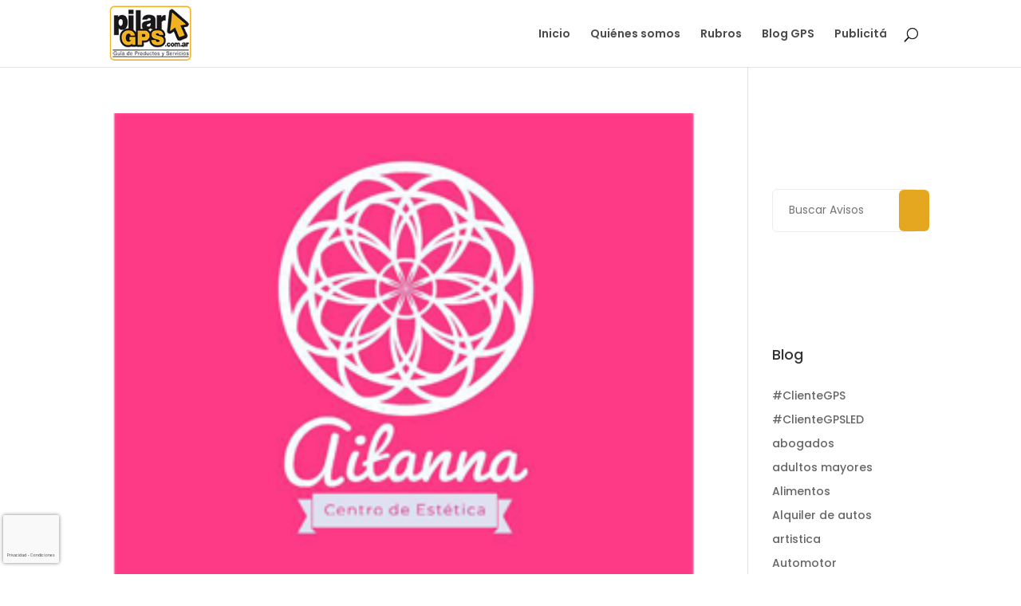

--- FILE ---
content_type: text/html; charset=UTF-8
request_url: https://pilargps.com.ar/tag/tratamientos-faciales/
body_size: 20969
content:
<!DOCTYPE html>
<html lang="es">
<head>
	<meta charset="UTF-8" />
<meta http-equiv="X-UA-Compatible" content="IE=edge">
	<link rel="pingback" href="https://pilargps.com.ar/xmlrpc.php" />

	<script type="text/javascript">
		document.documentElement.className = 'js';
	</script>

	<meta name='robots' content='index, follow, max-image-preview:large, max-snippet:-1, max-video-preview:-1' />
<script type="text/javascript">
			let jqueryParams=[],jQuery=function(r){return jqueryParams=[...jqueryParams,r],jQuery},$=function(r){return jqueryParams=[...jqueryParams,r],$};window.jQuery=jQuery,window.$=jQuery;let customHeadScripts=!1;jQuery.fn=jQuery.prototype={},$.fn=jQuery.prototype={},jQuery.noConflict=function(r){if(window.jQuery)return jQuery=window.jQuery,$=window.jQuery,customHeadScripts=!0,jQuery.noConflict},jQuery.ready=function(r){jqueryParams=[...jqueryParams,r]},$.ready=function(r){jqueryParams=[...jqueryParams,r]},jQuery.load=function(r){jqueryParams=[...jqueryParams,r]},$.load=function(r){jqueryParams=[...jqueryParams,r]},jQuery.fn.ready=function(r){jqueryParams=[...jqueryParams,r]},$.fn.ready=function(r){jqueryParams=[...jqueryParams,r]};</script>
	<!-- This site is optimized with the Yoast SEO plugin v23.4 - https://yoast.com/wordpress/plugins/seo/ -->
	<title>tratamientos faciales archivos | Pilar GPS</title>
	<link rel="canonical" href="https://pilargps.com.ar/tag/tratamientos-faciales/" />
	<meta property="og:locale" content="es_ES" />
	<meta property="og:type" content="article" />
	<meta property="og:title" content="tratamientos faciales archivos | Pilar GPS" />
	<meta property="og:url" content="https://pilargps.com.ar/tag/tratamientos-faciales/" />
	<meta property="og:site_name" content="Pilar GPS" />
	<meta name="twitter:card" content="summary_large_image" />
	<meta name="twitter:site" content="@pilargps" />
	<script type="application/ld+json" class="yoast-schema-graph">{"@context":"https://schema.org","@graph":[{"@type":"CollectionPage","@id":"https://pilargps.com.ar/tag/tratamientos-faciales/","url":"https://pilargps.com.ar/tag/tratamientos-faciales/","name":"tratamientos faciales archivos | Pilar GPS","isPartOf":{"@id":"https://pilargps.com.ar/#website"},"primaryImageOfPage":{"@id":"https://pilargps.com.ar/tag/tratamientos-faciales/#primaryimage"},"image":{"@id":"https://pilargps.com.ar/tag/tratamientos-faciales/#primaryimage"},"thumbnailUrl":"https://pilargps.com.ar/wp-content/uploads/2019/12/Aitanna-logo.png","breadcrumb":{"@id":"https://pilargps.com.ar/tag/tratamientos-faciales/#breadcrumb"},"inLanguage":"es"},{"@type":"ImageObject","inLanguage":"es","@id":"https://pilargps.com.ar/tag/tratamientos-faciales/#primaryimage","url":"https://pilargps.com.ar/wp-content/uploads/2019/12/Aitanna-logo.png","contentUrl":"https://pilargps.com.ar/wp-content/uploads/2019/12/Aitanna-logo.png","width":300,"height":240},{"@type":"BreadcrumbList","@id":"https://pilargps.com.ar/tag/tratamientos-faciales/#breadcrumb","itemListElement":[{"@type":"ListItem","position":1,"name":"Portada","item":"https://pilargps.com.ar/"},{"@type":"ListItem","position":2,"name":"tratamientos faciales"}]},{"@type":"WebSite","@id":"https://pilargps.com.ar/#website","url":"https://pilargps.com.ar/","name":"Pilar GPS","description":"Inicio","publisher":{"@id":"https://pilargps.com.ar/#organization"},"potentialAction":[{"@type":"SearchAction","target":{"@type":"EntryPoint","urlTemplate":"https://pilargps.com.ar/?s={search_term_string}"},"query-input":{"@type":"PropertyValueSpecification","valueRequired":true,"valueName":"search_term_string"}}],"inLanguage":"es"},{"@type":"Organization","@id":"https://pilargps.com.ar/#organization","name":"Pilar GPS","url":"https://pilargps.com.ar/","logo":{"@type":"ImageObject","inLanguage":"es","@id":"https://pilargps.com.ar/#/schema/logo/image/","url":"https://pilargps.com.ar/wp-content/uploads/2021/11/GPS-1.png","contentUrl":"https://pilargps.com.ar/wp-content/uploads/2021/11/GPS-1.png","width":160,"height":100,"caption":"Pilar GPS"},"image":{"@id":"https://pilargps.com.ar/#/schema/logo/image/"},"sameAs":["https://www.facebook.com/pilargps.com.ar","https://x.com/pilargps","https://www.instagram.com/pilargps"]}]}</script>
	<!-- / Yoast SEO plugin. -->


<link rel="alternate" type="application/rss+xml" title="Pilar GPS &raquo; Feed" href="https://pilargps.com.ar/feed/" />
<link rel="alternate" type="application/rss+xml" title="Pilar GPS &raquo; Feed de los comentarios" href="https://pilargps.com.ar/comments/feed/" />
<link rel="alternate" type="application/rss+xml" title="Pilar GPS &raquo; Etiqueta tratamientos faciales del feed" href="https://pilargps.com.ar/tag/tratamientos-faciales/feed/" />
<meta content="Divi Child Theme v.Updated for Divi 3+" name="generator"/><link rel='stylesheet' id='ht_ctc_main_css-css' href='https://pilargps.com.ar/wp-content/plugins/click-to-chat-for-whatsapp/new/inc/assets/css/main.css?ver=4.6' type='text/css' media='all' />
<link rel='stylesheet' id='wp-block-library-css' href='https://pilargps.com.ar/wp-includes/css/dist/block-library/style.min.css?ver=6.6' type='text/css' media='all' />
<style id='wp-block-library-theme-inline-css' type='text/css'>
.wp-block-audio :where(figcaption){color:#555;font-size:13px;text-align:center}.is-dark-theme .wp-block-audio :where(figcaption){color:#ffffffa6}.wp-block-audio{margin:0 0 1em}.wp-block-code{border:1px solid #ccc;border-radius:4px;font-family:Menlo,Consolas,monaco,monospace;padding:.8em 1em}.wp-block-embed :where(figcaption){color:#555;font-size:13px;text-align:center}.is-dark-theme .wp-block-embed :where(figcaption){color:#ffffffa6}.wp-block-embed{margin:0 0 1em}.blocks-gallery-caption{color:#555;font-size:13px;text-align:center}.is-dark-theme .blocks-gallery-caption{color:#ffffffa6}:root :where(.wp-block-image figcaption){color:#555;font-size:13px;text-align:center}.is-dark-theme :root :where(.wp-block-image figcaption){color:#ffffffa6}.wp-block-image{margin:0 0 1em}.wp-block-pullquote{border-bottom:4px solid;border-top:4px solid;color:currentColor;margin-bottom:1.75em}.wp-block-pullquote cite,.wp-block-pullquote footer,.wp-block-pullquote__citation{color:currentColor;font-size:.8125em;font-style:normal;text-transform:uppercase}.wp-block-quote{border-left:.25em solid;margin:0 0 1.75em;padding-left:1em}.wp-block-quote cite,.wp-block-quote footer{color:currentColor;font-size:.8125em;font-style:normal;position:relative}.wp-block-quote.has-text-align-right{border-left:none;border-right:.25em solid;padding-left:0;padding-right:1em}.wp-block-quote.has-text-align-center{border:none;padding-left:0}.wp-block-quote.is-large,.wp-block-quote.is-style-large,.wp-block-quote.is-style-plain{border:none}.wp-block-search .wp-block-search__label{font-weight:700}.wp-block-search__button{border:1px solid #ccc;padding:.375em .625em}:where(.wp-block-group.has-background){padding:1.25em 2.375em}.wp-block-separator.has-css-opacity{opacity:.4}.wp-block-separator{border:none;border-bottom:2px solid;margin-left:auto;margin-right:auto}.wp-block-separator.has-alpha-channel-opacity{opacity:1}.wp-block-separator:not(.is-style-wide):not(.is-style-dots){width:100px}.wp-block-separator.has-background:not(.is-style-dots){border-bottom:none;height:1px}.wp-block-separator.has-background:not(.is-style-wide):not(.is-style-dots){height:2px}.wp-block-table{margin:0 0 1em}.wp-block-table td,.wp-block-table th{word-break:normal}.wp-block-table :where(figcaption){color:#555;font-size:13px;text-align:center}.is-dark-theme .wp-block-table :where(figcaption){color:#ffffffa6}.wp-block-video :where(figcaption){color:#555;font-size:13px;text-align:center}.is-dark-theme .wp-block-video :where(figcaption){color:#ffffffa6}.wp-block-video{margin:0 0 1em}:root :where(.wp-block-template-part.has-background){margin-bottom:0;margin-top:0;padding:1.25em 2.375em}
</style>
<style id='global-styles-inline-css' type='text/css'>
:root{--wp--preset--aspect-ratio--square: 1;--wp--preset--aspect-ratio--4-3: 4/3;--wp--preset--aspect-ratio--3-4: 3/4;--wp--preset--aspect-ratio--3-2: 3/2;--wp--preset--aspect-ratio--2-3: 2/3;--wp--preset--aspect-ratio--16-9: 16/9;--wp--preset--aspect-ratio--9-16: 9/16;--wp--preset--color--black: #000000;--wp--preset--color--cyan-bluish-gray: #abb8c3;--wp--preset--color--white: #ffffff;--wp--preset--color--pale-pink: #f78da7;--wp--preset--color--vivid-red: #cf2e2e;--wp--preset--color--luminous-vivid-orange: #ff6900;--wp--preset--color--luminous-vivid-amber: #fcb900;--wp--preset--color--light-green-cyan: #7bdcb5;--wp--preset--color--vivid-green-cyan: #00d084;--wp--preset--color--pale-cyan-blue: #8ed1fc;--wp--preset--color--vivid-cyan-blue: #0693e3;--wp--preset--color--vivid-purple: #9b51e0;--wp--preset--gradient--vivid-cyan-blue-to-vivid-purple: linear-gradient(135deg,rgba(6,147,227,1) 0%,rgb(155,81,224) 100%);--wp--preset--gradient--light-green-cyan-to-vivid-green-cyan: linear-gradient(135deg,rgb(122,220,180) 0%,rgb(0,208,130) 100%);--wp--preset--gradient--luminous-vivid-amber-to-luminous-vivid-orange: linear-gradient(135deg,rgba(252,185,0,1) 0%,rgba(255,105,0,1) 100%);--wp--preset--gradient--luminous-vivid-orange-to-vivid-red: linear-gradient(135deg,rgba(255,105,0,1) 0%,rgb(207,46,46) 100%);--wp--preset--gradient--very-light-gray-to-cyan-bluish-gray: linear-gradient(135deg,rgb(238,238,238) 0%,rgb(169,184,195) 100%);--wp--preset--gradient--cool-to-warm-spectrum: linear-gradient(135deg,rgb(74,234,220) 0%,rgb(151,120,209) 20%,rgb(207,42,186) 40%,rgb(238,44,130) 60%,rgb(251,105,98) 80%,rgb(254,248,76) 100%);--wp--preset--gradient--blush-light-purple: linear-gradient(135deg,rgb(255,206,236) 0%,rgb(152,150,240) 100%);--wp--preset--gradient--blush-bordeaux: linear-gradient(135deg,rgb(254,205,165) 0%,rgb(254,45,45) 50%,rgb(107,0,62) 100%);--wp--preset--gradient--luminous-dusk: linear-gradient(135deg,rgb(255,203,112) 0%,rgb(199,81,192) 50%,rgb(65,88,208) 100%);--wp--preset--gradient--pale-ocean: linear-gradient(135deg,rgb(255,245,203) 0%,rgb(182,227,212) 50%,rgb(51,167,181) 100%);--wp--preset--gradient--electric-grass: linear-gradient(135deg,rgb(202,248,128) 0%,rgb(113,206,126) 100%);--wp--preset--gradient--midnight: linear-gradient(135deg,rgb(2,3,129) 0%,rgb(40,116,252) 100%);--wp--preset--font-size--small: 13px;--wp--preset--font-size--medium: 20px;--wp--preset--font-size--large: 36px;--wp--preset--font-size--x-large: 42px;--wp--preset--spacing--20: 0.44rem;--wp--preset--spacing--30: 0.67rem;--wp--preset--spacing--40: 1rem;--wp--preset--spacing--50: 1.5rem;--wp--preset--spacing--60: 2.25rem;--wp--preset--spacing--70: 3.38rem;--wp--preset--spacing--80: 5.06rem;--wp--preset--shadow--natural: 6px 6px 9px rgba(0, 0, 0, 0.2);--wp--preset--shadow--deep: 12px 12px 50px rgba(0, 0, 0, 0.4);--wp--preset--shadow--sharp: 6px 6px 0px rgba(0, 0, 0, 0.2);--wp--preset--shadow--outlined: 6px 6px 0px -3px rgba(255, 255, 255, 1), 6px 6px rgba(0, 0, 0, 1);--wp--preset--shadow--crisp: 6px 6px 0px rgba(0, 0, 0, 1);}:root { --wp--style--global--content-size: 823px;--wp--style--global--wide-size: 1080px; }:where(body) { margin: 0; }.wp-site-blocks > .alignleft { float: left; margin-right: 2em; }.wp-site-blocks > .alignright { float: right; margin-left: 2em; }.wp-site-blocks > .aligncenter { justify-content: center; margin-left: auto; margin-right: auto; }:where(.is-layout-flex){gap: 0.5em;}:where(.is-layout-grid){gap: 0.5em;}.is-layout-flow > .alignleft{float: left;margin-inline-start: 0;margin-inline-end: 2em;}.is-layout-flow > .alignright{float: right;margin-inline-start: 2em;margin-inline-end: 0;}.is-layout-flow > .aligncenter{margin-left: auto !important;margin-right: auto !important;}.is-layout-constrained > .alignleft{float: left;margin-inline-start: 0;margin-inline-end: 2em;}.is-layout-constrained > .alignright{float: right;margin-inline-start: 2em;margin-inline-end: 0;}.is-layout-constrained > .aligncenter{margin-left: auto !important;margin-right: auto !important;}.is-layout-constrained > :where(:not(.alignleft):not(.alignright):not(.alignfull)){max-width: var(--wp--style--global--content-size);margin-left: auto !important;margin-right: auto !important;}.is-layout-constrained > .alignwide{max-width: var(--wp--style--global--wide-size);}body .is-layout-flex{display: flex;}.is-layout-flex{flex-wrap: wrap;align-items: center;}.is-layout-flex > :is(*, div){margin: 0;}body .is-layout-grid{display: grid;}.is-layout-grid > :is(*, div){margin: 0;}:root :where(body){padding-top: 0px;padding-right: 0px;padding-bottom: 0px;padding-left: 0px;}:root :where(.wp-element-button, .wp-block-button__link){background-color: #32373c;border-width: 0;color: #fff;font-family: inherit;font-size: inherit;line-height: inherit;padding: calc(0.667em + 2px) calc(1.333em + 2px);text-decoration: none;}.has-black-color{color: var(--wp--preset--color--black) !important;}.has-cyan-bluish-gray-color{color: var(--wp--preset--color--cyan-bluish-gray) !important;}.has-white-color{color: var(--wp--preset--color--white) !important;}.has-pale-pink-color{color: var(--wp--preset--color--pale-pink) !important;}.has-vivid-red-color{color: var(--wp--preset--color--vivid-red) !important;}.has-luminous-vivid-orange-color{color: var(--wp--preset--color--luminous-vivid-orange) !important;}.has-luminous-vivid-amber-color{color: var(--wp--preset--color--luminous-vivid-amber) !important;}.has-light-green-cyan-color{color: var(--wp--preset--color--light-green-cyan) !important;}.has-vivid-green-cyan-color{color: var(--wp--preset--color--vivid-green-cyan) !important;}.has-pale-cyan-blue-color{color: var(--wp--preset--color--pale-cyan-blue) !important;}.has-vivid-cyan-blue-color{color: var(--wp--preset--color--vivid-cyan-blue) !important;}.has-vivid-purple-color{color: var(--wp--preset--color--vivid-purple) !important;}.has-black-background-color{background-color: var(--wp--preset--color--black) !important;}.has-cyan-bluish-gray-background-color{background-color: var(--wp--preset--color--cyan-bluish-gray) !important;}.has-white-background-color{background-color: var(--wp--preset--color--white) !important;}.has-pale-pink-background-color{background-color: var(--wp--preset--color--pale-pink) !important;}.has-vivid-red-background-color{background-color: var(--wp--preset--color--vivid-red) !important;}.has-luminous-vivid-orange-background-color{background-color: var(--wp--preset--color--luminous-vivid-orange) !important;}.has-luminous-vivid-amber-background-color{background-color: var(--wp--preset--color--luminous-vivid-amber) !important;}.has-light-green-cyan-background-color{background-color: var(--wp--preset--color--light-green-cyan) !important;}.has-vivid-green-cyan-background-color{background-color: var(--wp--preset--color--vivid-green-cyan) !important;}.has-pale-cyan-blue-background-color{background-color: var(--wp--preset--color--pale-cyan-blue) !important;}.has-vivid-cyan-blue-background-color{background-color: var(--wp--preset--color--vivid-cyan-blue) !important;}.has-vivid-purple-background-color{background-color: var(--wp--preset--color--vivid-purple) !important;}.has-black-border-color{border-color: var(--wp--preset--color--black) !important;}.has-cyan-bluish-gray-border-color{border-color: var(--wp--preset--color--cyan-bluish-gray) !important;}.has-white-border-color{border-color: var(--wp--preset--color--white) !important;}.has-pale-pink-border-color{border-color: var(--wp--preset--color--pale-pink) !important;}.has-vivid-red-border-color{border-color: var(--wp--preset--color--vivid-red) !important;}.has-luminous-vivid-orange-border-color{border-color: var(--wp--preset--color--luminous-vivid-orange) !important;}.has-luminous-vivid-amber-border-color{border-color: var(--wp--preset--color--luminous-vivid-amber) !important;}.has-light-green-cyan-border-color{border-color: var(--wp--preset--color--light-green-cyan) !important;}.has-vivid-green-cyan-border-color{border-color: var(--wp--preset--color--vivid-green-cyan) !important;}.has-pale-cyan-blue-border-color{border-color: var(--wp--preset--color--pale-cyan-blue) !important;}.has-vivid-cyan-blue-border-color{border-color: var(--wp--preset--color--vivid-cyan-blue) !important;}.has-vivid-purple-border-color{border-color: var(--wp--preset--color--vivid-purple) !important;}.has-vivid-cyan-blue-to-vivid-purple-gradient-background{background: var(--wp--preset--gradient--vivid-cyan-blue-to-vivid-purple) !important;}.has-light-green-cyan-to-vivid-green-cyan-gradient-background{background: var(--wp--preset--gradient--light-green-cyan-to-vivid-green-cyan) !important;}.has-luminous-vivid-amber-to-luminous-vivid-orange-gradient-background{background: var(--wp--preset--gradient--luminous-vivid-amber-to-luminous-vivid-orange) !important;}.has-luminous-vivid-orange-to-vivid-red-gradient-background{background: var(--wp--preset--gradient--luminous-vivid-orange-to-vivid-red) !important;}.has-very-light-gray-to-cyan-bluish-gray-gradient-background{background: var(--wp--preset--gradient--very-light-gray-to-cyan-bluish-gray) !important;}.has-cool-to-warm-spectrum-gradient-background{background: var(--wp--preset--gradient--cool-to-warm-spectrum) !important;}.has-blush-light-purple-gradient-background{background: var(--wp--preset--gradient--blush-light-purple) !important;}.has-blush-bordeaux-gradient-background{background: var(--wp--preset--gradient--blush-bordeaux) !important;}.has-luminous-dusk-gradient-background{background: var(--wp--preset--gradient--luminous-dusk) !important;}.has-pale-ocean-gradient-background{background: var(--wp--preset--gradient--pale-ocean) !important;}.has-electric-grass-gradient-background{background: var(--wp--preset--gradient--electric-grass) !important;}.has-midnight-gradient-background{background: var(--wp--preset--gradient--midnight) !important;}.has-small-font-size{font-size: var(--wp--preset--font-size--small) !important;}.has-medium-font-size{font-size: var(--wp--preset--font-size--medium) !important;}.has-large-font-size{font-size: var(--wp--preset--font-size--large) !important;}.has-x-large-font-size{font-size: var(--wp--preset--font-size--x-large) !important;}
:where(.wp-block-post-template.is-layout-flex){gap: 1.25em;}:where(.wp-block-post-template.is-layout-grid){gap: 1.25em;}
:where(.wp-block-columns.is-layout-flex){gap: 2em;}:where(.wp-block-columns.is-layout-grid){gap: 2em;}
:root :where(.wp-block-pullquote){font-size: 1.5em;line-height: 1.6;}
</style>
<link rel='stylesheet' id='owl-carousel-style-css' href='https://pilargps.com.ar/wp-content/plugins/post-slider-and-carousel/assets/css/owl.carousel.min.css?ver=3.2.5' type='text/css' media='all' />
<link rel='stylesheet' id='psac-public-style-css' href='https://pilargps.com.ar/wp-content/plugins/post-slider-and-carousel/assets/css/psac-public.css?ver=3.2.5' type='text/css' media='all' />
<link rel='stylesheet' id='divi-torque-lite-modules-style-css' href='https://pilargps.com.ar/wp-content/plugins/addons-for-divi/assets/css/modules-style.css?ver=4.0.5' type='text/css' media='all' />
<link rel='stylesheet' id='divi-torque-lite-magnific-popup-css' href='https://pilargps.com.ar/wp-content/plugins/addons-for-divi/assets/libs/magnific-popup/magnific-popup.min.css?ver=4.0.5' type='text/css' media='all' />
<link rel='stylesheet' id='divi-torque-lite-frontend-css' href='https://pilargps.com.ar/wp-content/plugins/addons-for-divi/assets/css/frontend.css?ver=4.0.5' type='text/css' media='all' />
<link rel='stylesheet' id='dtqc-deprecated-css' href='https://pilargps.com.ar/wp-content/plugins/addons-for-divi/assets/deprecated/index.min.css?ver=4.0.5' type='text/css' media='all' />
<link rel='stylesheet' id='directorist-openstreet-map-leaflet-css' href='https://pilargps.com.ar/wp-content/plugins/directorist/assets/vendor-css/openstreet-map/leaflet.css?ver=1769143001' type='text/css' media='all' />
<link rel='stylesheet' id='directorist-openstreet-map-openstreet-css' href='https://pilargps.com.ar/wp-content/plugins/directorist/assets/vendor-css/openstreet-map/openstreet.css?ver=1769143001' type='text/css' media='all' />
<link rel='stylesheet' id='directorist-main-style-css' href='https://pilargps.com.ar/wp-content/plugins/directorist/assets/css/public-main.css?ver=1769143001' type='text/css' media='all' />
<style id='directorist-main-style-inline-css' type='text/css'>
.pricing .price_action .price_action--btn,#directorist.atbd_wrapper .btn-primary,.default-ad-search .submit_btn .btn-default,.atbd_content_active #directorist.atbd_wrapper.dashboard_area .user_pro_img_area .user_img .choose_btn #upload_pro_pic,#directorist.atbd_wrapper .at-modal .at-modal-close,.atbdp_login_form_shortcode #loginform p input[type=submit],.atbd_manage_fees_wrapper .table tr .action p .btn-block,#directorist.atbd_wrapper #atbdp-checkout-form #atbdp_checkout_submit_btn,#directorist.atbd_wrapper .ezmu__btn,.default-ad-search .submit_btn .btn-primary,.directorist-btn.directorist-btn-primary,.directorist-content-active .widget.atbd_widget .directorist .btn,.directorist-btn.directorist-btn-dark,.atbd-add-payment-method form .atbd-save-card,#bhCopyTime,#bhAddNew,.bdb-select-hours .bdb-remove,.directorist-form-image-upload-field .ezmu__btn.ezmu__input-label,.directorist-content-active .widget.atbd_widget .atbd_author_info_widget .btn{color:#fff!important}.pricing .price_action .price_action--btn:hover,#directorist.atbd_wrapper .btn-primary:hover,.default-ad-search .submit_btn .btn-default:hover,.atbd_content_active #directorist.atbd_wrapper.dashboard_area .user_pro_img_area .user_img .choose_btn #upload_pro_pic:hover,#directorist.atbd_wrapper .at-modal .at-modal-close:hover,.atbdp_login_form_shortcode #loginform p input[type=submit]:hover,.atbd_manage_fees_wrapper .table tr .action p .btn-block:hover,#directorist.atbd_wrapper #atbdp-checkout-form #atbdp_checkout_submit_btn:hover,#directorist.atbd_wrapper .ezmu__btn:hover,.default-ad-search .submit_btn .btn-primary:hover,.directorist-btn.directorist-btn-primary:hover,.directorist-content-active .widget.atbd_widget .directorist .btn:hover,.directorist-btn.directorist-btn-dark:hover,.atbd-add-payment-method form .atbd-save-card:hover,#bhCopyTime:hover,#bhAddNew:hover,.bdb-select-hours .bdb-remove:hover,.directorist-form-image-upload-field .ezmu__btn.ezmu__input-label:hover,.directorist-content-active .widget.atbd_widget .atbd_author_info_widget .btn:hover{color:#fff!important}.pricing .price_action .price_action--btn,#directorist.atbd_wrapper .btn-primary,.default-ad-search .submit_btn .btn-default,.atbd_content_active #directorist.atbd_wrapper.dashboard_area .user_pro_img_area .user_img .choose_btn #upload_pro_pic,#directorist.atbd_wrapper .at-modal .at-modal-close,.atbdp_login_form_shortcode #loginform p input[type=submit],.atbd_manage_fees_wrapper .table tr .action p .btn-block,#directorist.atbd_wrapper #atbdp-checkout-form #atbdp_checkout_submit_btn,#directorist.atbd_wrapper .ezmu__btn,.default-ad-search .submit_btn .btn-primary,.directorist-btn.directorist-btn-primary,.directorist-content-active .widget.atbd_widget .directorist .btn,.directorist-btn.directorist-btn-dark,.atbd-add-payment-method form .atbd-save-card,#bhCopyTime,#bhAddNew,.bdb-select-hours .bdb-remove,.directorist-form-image-upload-field .ezmu__btn.ezmu__input-label,.directorist-content-active .widget.atbd_widget .atbd_author_info_widget .btn{background:#444752!important}.pricing .price_action .price_action--btn:hover,#directorist.atbd_wrapper .btn-primary:hover,#directorist.atbd_wrapper .at-modal .at-modal-close:hover,.default-ad-search .submit_btn .btn-default:hover,.atbd_content_active #directorist.atbd_wrapper.dashboard_area .user_pro_img_area .user_img .choose_btn #upload_pro_pic:hover,.atbdp_login_form_shortcode #loginform p input[type=submit]:hover,#directorist.atbd_wrapper .ezmu__btn:hover,.default-ad-search .submit_btn .btn-primary:hover,.directorist-btn.directorist-btn-primary:hover,.directorist-content-active .widget.atbd_widget .directorist .btn:hover,.directorist-btn.directorist-btn-dark:hover,.atbd-add-payment-method form .atbd-save-card:hover,#bhCopyTime:hover,#bhAddNew:hover,.bdb-select-hours .bdb-remove:hover,.directorist-form-image-upload-field .ezmu__btn.ezmu__input-label:hover,.directorist-content-active .widget.atbd_widget .atbd_author_info_widget .btn:hover{background:#222!important}#directorist.atbd_wrapper .btn-primary,.default-ad-search .submit_btn .btn-default,.atbdp_login_form_shortcode #loginform p input[type=submit],.default-ad-search .submit_btn .btn-primary,.directorist-btn.directorist-btn-primary,.directorist-content-active .widget.atbd_widget .directorist .btn,.atbd-add-payment-method form .atbd-save-card,.directorist-content-active .widget.atbd_widget .atbd_author_info_widget .btn{border-color:#444752!important}#directorist.atbd_wrapper .btn-primary:hover,.default-ad-search .submit_btn .btn-default:hover,.atbdp_login_form_shortcode #loginform p input[type=submit]:hover,.default-ad-search .submit_btn .btn-primary:hover,.directorist-btn.directorist-btn-primary:hover,.directorist-content-active .widget.atbd_widget .directorist .btn:hover,.atbd-add-payment-method form .atbd-save-card:hover,.directorist-content-active .widget.atbd_widget .atbd_author_info_widget .btn:hover{border-color:#222!important}#directorist.atbd_wrapper .btn-secondary,.directorist-btn.directorist-btn-secondary{color:#fff!important}#directorist.atbd_wrapper .btn-secondary:hover,.directorist-btn.directorist-btn-secondary:hover{color:#fff!important}#directorist.atbd_wrapper .btn-secondary,.directorist-btn.directorist-btn-secondary{background:#122069!important}#directorist.atbd_wrapper .btn-secondary:hover,.directorist-btn.directorist-btn-secondary:hover{background:#131469!important}#directorist.atbd_wrapper .btn-secondary,.directorist-btn.directorist-btn-secondary{border-color:#131469!important}#directorist.atbd_wrapper .btn-secondary:hover,.directorist-btn.directorist-btn-secondary:hover{border-color:#131469!important}#directorist.atbd_wrapper .btn-danger,.atbd_content_active #directorist.atbd_wrapper.dashboard_area .user_pro_img_area .user_img #remove_pro_pic,.sweet-alert button.confirm,.directorist-form-social-fields__remove,.directorist-btn.directorist-btn-danger{color:#fff!important}#directorist.atbd_wrapper .btn-danger:hover,.atbd_content_active #directorist.atbd_wrapper.dashboard_area .user_pro_img_area .user_img #remove_pro_pic,.sweet-alert button.confirm:hover,.directorist-form-social-fields__remove:hover,.directorist-btn.directorist-btn-danger:hover{color:#fff!important}#directorist.atbd_wrapper .btn-danger,.atbd_content_active #directorist.atbd_wrapper.dashboard_area .user_pro_img_area .user_img #remove_pro_pic,.sweet-alert button.confirm,.directorist-form-social-fields__remove,.directorist-btn.directorist-btn-danger{background:#e23636!important}#directorist.atbd_wrapper .btn-danger:hover,.atbd_content_active #directorist.atbd_wrapper.dashboard_area .user_pro_img_area .user_img #remove_pro_pic:hover,.sweet-alert button.confirm:hover,.directorist-form-social-fields__remove:hover,.directorist-btn.directorist-btn-danger:hover{background:#c5001e!important}#directorist.atbd_wrapper .btn-danger,.directorist-btn.directorist-btn-danger{border-color:#e23636!important}#directorist.atbd_wrapper .btn-danger:hover,.directorist-btn.directorist-btn-danger:hover{border-color:#c5001e!important}#directorist.atbd_wrapper .btn-success{color:#fff!important}#directorist.atbd_wrapper .btn-success:hover{color:#fff!important}#directorist.atbd_wrapper .btn-success{background:#32cc6f!important}#directorist.atbd_wrapper .btn-success:hover{background:#2ba251!important}#directorist.atbd_wrapper .btn-success{border-color:#32cc6f!important}#directorist.atbd_wrapper .btn-success:hover{border-color:#2ba251!important}.atbd_content_active #directorist.atbd_wrapper .atbd_submit_btn_wrapper .more-filter,#directorist.atbd_wrapper .btn-outline-primary,.atbd_dropdown .atbd_dropdown-toggle,.directorist-btn.directorist-btn-outline-dark,.directorist-btn.directorist-btn-outline-primary{color:#444752!important}.atbd_content_active #directorist.atbd_wrapper .atbd_submit_btn_wrapper .more-filter:hover,#directorist.atbd_wrapper .btn-outline-primary:hover,.atbd_dropdown .atbd_dropdown-toggle:hover,.directorist-btn.directorist-btn-outline-dark:hover,.directorist-btn.directorist-btn-outline-primary:hover{color:#444752!important}.atbd_content_active #directorist.atbd_wrapper .atbd_submit_btn_wrapper .more-filter,#directorist.atbd_wrapper .btn-outline-primary,.atbd_dropdown .atbd_dropdown-toggle,.directorist-btn.directorist-btn-outline-dark,.directorist-btn.directorist-btn-outline-primary{border:1px solid #444752!important}.atbd_dropdown .atbd_dropdown-toggle .atbd_drop-caret:before{border-left:1px solid #444752!important;border-bottom:1px solid #444752!important}.atbd_content_active #directorist.atbd_wrapper .atbd_submit_btn_wrapper .more-filter:hover,#directorist.atbd_wrapper .btn-outline-primary:hover,.atbd_dropdown .atbd_dropdown-toggle:hover,.directorist-btn.directorist-btn-outline-dark:hover,.directorist-btn.directorist-btn-outline-primary:hover{border-color:#9299b8!important}.atbd_dropdown .atbd_dropdown-toggle:hover .atbd_drop-caret:before{border-left-color:#9299b8!important;border-bottom-color:#9299b8!important}.atbd_content_active #directorist.atbd_wrapper .atbd_submit_btn_wrapper .more-filter,#directorist.atbd_wrapper .btn-outline-primary,.atbd_dropdown .atbd_dropdown-toggle,.directorist-btn.directorist-btn-outline-dark,.directorist-btn.directorist-btn-outline-primary{background:#fff!important}.atbd_content_active #directorist.atbd_wrapper .atbd_submit_btn_wrapper .more-filter:hover,#directorist.atbd_wrapper .btn-outline-primary:hover,.atbd_dropdown .atbd_dropdown-toggle:hover,.directorist-btn.directorist-btn-outline-dark:hover,.directorist-btn.directorist-btn-outline-primary:hover{background:#fff!important}.atbdp_float_none .btn.btn-outline-light,.atbd_content_active #directorist.atbd_wrapper .atbd_content_module__tittle_area .atbd_listing_action_area .atbd_action,.atbd_content_active #directorist.atbd_wrapper .atbd_content_module__tittle_area .atbd_listing_action_area .atbd_action a,.directorist-signle-listing-top__btn-edit.directorist-btn.directorist-btn-outline-light{color:#444752!important}.atbdp_float_none .btn.btn-outline-light:hover,.atbd_content_active #directorist.atbd_wrapper .atbd_content_module__tittle_area .atbd_listing_action_area .atbd_action:hover,.atbd_content_active #directorist.atbd_wrapper .atbd_content_module__tittle_area .atbd_listing_action_area .atbd_action a:hover,.directorist-signle-listing-top__btn-edit.directorist-btn.directorist-btn-outline-light:hover{color:#fff!important}.atbdp_float_none .btn.btn-outline-light,.atbd_content_active #directorist.atbd_wrapper .atbd_content_module__tittle_area .atbd_listing_action_area .atbd_action,.directorist-signle-listing-top__btn-edit.directorist-btn.directorist-btn-outline-light{border:1px solid #e3e6ef!important}.atbdp_float_none .btn.btn-outline-light:hover,.atbd_content_active #directorist.atbd_wrapper .atbd_content_module__tittle_area .atbd_listing_action_area .atbd_action:hover,.directorist-signle-listing-top__btn-edit.directorist-btn.directorist-btn-outline-light:hover{border-color:#444752!important}.atbdp_float_none .btn.btn-outline-light,.atbd_content_active #directorist.atbd_wrapper .atbd_content_module__tittle_area .atbd_listing_action_area .atbd_action,.directorist-signle-listing-top__btn-edit.directorist-btn.directorist-btn-outline-light{background:#fff!important}.atbdp_float_none .btn.btn-outline-light:hover,.atbd_content_active #directorist.atbd_wrapper .atbd_content_module__tittle_area .atbd_listing_action_area .atbd_action:hover,.directorist-signle-listing-top__btn-edit.directorist-btn.directorist-btn-outline-light:hover{background:#444752!important}#directorist.atbd_wrapper .btn-outline-danger{color:#e23636!important}#directorist.atbd_wrapper .btn-outline-danger:hover{color:#fff!important}#directorist.atbd_wrapper .btn-outline-danger{border:1px solid #e23636!important}#directorist.atbd_wrapper .btn-outline-danger:hover{border-color:#e23636!important}#directorist.atbd_wrapper .btn-outline-danger{background:#fff!important}#directorist.atbd_wrapper .btn-outline-danger:hover{background:#e23636!important}.directorist-btn.directorist-btn-lighter{color:#1A1B29!important}.directorist-btn.directorist-btn-lighter:hover{color:#1A1B29!important}.directorist-btn.directorist-btn-lighter{border:1px solid #F6F7F9!important}.directorist-btn.directorist-btn-lighter:hover{border-color:#F6F7F9!important}.directorist-btn.directorist-btn-lighter{background:#F6F7F9!important}.directorist-btn.directorist-btn-lighter:hover{background:#1A1B29!important}.atbd_bg-success,.atbd_content_active #directorist.atbd_wrapper .atbd_badge.atbd_badge_open,.atbd_content_active .widget.atbd_widget[id^=bd] .atbd_badge.atbd_badge_open,.atbd_content_active .widget.atbd_widget[id^=dcl] .atbd_badge.atbd_badge_open,.atbd_content_active #directorist.atbd_wrapper .widget.atbd_widget .atbd_badge.atbd_badge_open,.directorist-badge-open,.directorist-badge.directorist-badge-success{background:#32cc6f!important}.atbd_bg-danger,.atbd_content_active #directorist.atbd_wrapper .atbd_give_review_area #atbd_up_preview .atbd_up_prev .rmrf:hover,.atbd_content_active #directorist.atbd_wrapper .atbd_badge.atbd_badge_close,.atbd_content_active .widget.atbd_widget[id^=bd] .atbd_badge.atbd_badge_close,.atbd_content_active .widget.atbd_widget[id^=dcl] .atbd_badge.atbd_badge_close,.atbd_content_active #directorist.atbd_wrapper .widget.atbd_widget .atbd_badge.atbd_badge_close,.directorist-badge.directorist-badge-danger,.directorist-listing-single .directorist-badge.directorist-badge-closejhg{background:#e23636!important}.atbd_bg-badge-feature,.atbd_content_active #directorist.atbd_wrapper .atbd_badge.atbd_badge_featured,.atbd_content_active .widget.atbd_widget[id^=bd] .atbd_badge.atbd_badge_featured,.atbd_content_active .widget.atbd_widget[id^=dcl] .atbd_badge.atbd_badge_featured,.atbd_content_active #directorist.atbd_wrapper .widget.atbd_widget .atbd_badge.atbd_badge_featured,.directorist-listing-single .directorist-badge.directorist-badge-featured{background:#fa8b0c!important}.atbd_bg-badge-popular,.atbd_content_active #directorist.atbd_wrapper .atbd_badge.atbd_badge_popular,.atbd_content_active .widget.atbd_widget[id^=bd] .atbd_badge.atbd_badge_popular,.atbd_content_active .widget.atbd_widget[id^=dcl] .atbd_badge.atbd_badge_popular,.atbd_content_active #directorist.atbd_wrapper .widget.atbd_widget .atbd_badge.atbd_badge_popular,.directorist-listing-single .directorist-badge.directorist-badge-popular{background:#f51957!important}.atbd_content_active #directorist.atbd_wrapper .atbd_badge.atbd_badge_new,.directorist-listing-single .directorist-badge.directorist-badge-new{background:#122069!important}.ads-advanced .price-frequency .pf-btn input:checked+span,.btn-checkbox label input:checked+span,.atbdpr-range .ui-slider-horizontal .ui-slider-range,.custom-control .custom-control-input:checked~.check--select,#directorist.atbd_wrapper .pagination .nav-links .current,.atbd_director_social_wrap a,.widget.atbd_widget[id^=bd] .atbd_author_info_widget .atbd_social_wrap p a,.widget.atbd_widget[id^=dcl] .atbd_author_info_widget .atbd_social_wrap p a,.directorist-mark-as-favorite__btn.directorist-added-to-favorite,.atbd_content_active #directorist.atbd_wrapper .widget.atbd_widget .atbdp-widget-categories>ul.atbdp_parent_category>li:hover>a span,.atbd_content_active #directorist.atbd_wrapper .widget.atbd_widget .atbdp.atbdp-widget-tags ul li a:hover{background:#444752!important}.ads-advanced .price-frequency .pf-btn input:checked+span,.btn-checkbox label input:checked+span,.directorist-content-active .directorist-type-nav__list .current .directorist-type-nav__link,.atbdpr-range .ui-slider-horizontal .ui-slider-handle,.custom-control .custom-control-input:checked~.check--select,.custom-control .custom-control-input:checked~.radio--select,#atpp-plan-change-modal .atm-contents-inner .dcl_pricing_plan input:checked+label:before,#dwpp-plan-renew-modal .atm-contents-inner .dcl_pricing_plan input:checked+label:before{border-color:#444752!important}.atbd_map_shape{background:#444752!important}.atbd_map_shape:before{border-top-color:#444752!important}.map-icon-label i,.atbd_map_shape>span{color:#444752!important}
</style>
<link rel='stylesheet' id='directorist-select2-style-css' href='https://pilargps.com.ar/wp-content/plugins/directorist/assets/vendor-css/select2.css?ver=1769143001' type='text/css' media='all' />
<link rel='stylesheet' id='directorist-ez-media-uploader-style-css' href='https://pilargps.com.ar/wp-content/plugins/directorist/assets/vendor-css/ez-media-uploader.css?ver=1769143001' type='text/css' media='all' />
<link rel='stylesheet' id='directorist-slick-style-css' href='https://pilargps.com.ar/wp-content/plugins/directorist/assets/vendor-css/slick.css?ver=1769143001' type='text/css' media='all' />
<link rel='stylesheet' id='directorist-sweetalert-style-css' href='https://pilargps.com.ar/wp-content/plugins/directorist/assets/vendor-css/sweetalert.css?ver=1769143001' type='text/css' media='all' />
<link rel='stylesheet' id='divi-style-parent-css' href='https://pilargps.com.ar/wp-content/themes/Divi/style-static.min.css?ver=4.27.5' type='text/css' media='all' />
<link rel='stylesheet' id='divi-style-css' href='https://pilargps.com.ar/wp-content/themes/Divi_Child/style.css?ver=4.27.5' type='text/css' media='all' />
<script>if (document.location.protocol != "https:") {document.location = document.URL.replace(/^http:/i, "https:");}</script><link rel="https://api.w.org/" href="https://pilargps.com.ar/wp-json/" /><link rel="alternate" title="JSON" type="application/json" href="https://pilargps.com.ar/wp-json/wp/v2/tags/683" /><link rel="EditURI" type="application/rsd+xml" title="RSD" href="https://pilargps.com.ar/xmlrpc.php?rsd" />
<meta name="generator" content="WordPress 6.6" />
<meta name="viewport" content="width=device-width, initial-scale=1.0, maximum-scale=1.0, user-scalable=0" /><link rel="stylesheet" href="https://use.fontawesome.com/releases/v5.8.1/css/all.css" integrity="sha384-50oBUHEmvpQ+1lW4y57PTFmhCaXp0ML5d60M1M7uH2+nqUivzIebhndOJK28anvf" crossorigin="anonymous">
<meta name="google-site-verification" content="9uUvE7GMmpZ9VaI1UkK-HbIake-HM9ml4QhDcA6bAqU"><link rel="icon" href="https://pilargps.com.ar/wp-content/uploads/2021/11/cropped-GPS-1-32x32.png" sizes="32x32" />
<link rel="icon" href="https://pilargps.com.ar/wp-content/uploads/2021/11/cropped-GPS-1-192x192.png" sizes="192x192" />
<link rel="apple-touch-icon" href="https://pilargps.com.ar/wp-content/uploads/2021/11/cropped-GPS-1-180x180.png" />
<meta name="msapplication-TileImage" content="https://pilargps.com.ar/wp-content/uploads/2021/11/cropped-GPS-1-270x270.png" />
<style id="et-divi-customizer-global-cached-inline-styles">body,.et_pb_column_1_2 .et_quote_content blockquote cite,.et_pb_column_1_2 .et_link_content a.et_link_main_url,.et_pb_column_1_3 .et_quote_content blockquote cite,.et_pb_column_3_8 .et_quote_content blockquote cite,.et_pb_column_1_4 .et_quote_content blockquote cite,.et_pb_blog_grid .et_quote_content blockquote cite,.et_pb_column_1_3 .et_link_content a.et_link_main_url,.et_pb_column_3_8 .et_link_content a.et_link_main_url,.et_pb_column_1_4 .et_link_content a.et_link_main_url,.et_pb_blog_grid .et_link_content a.et_link_main_url,body .et_pb_bg_layout_light .et_pb_post p,body .et_pb_bg_layout_dark .et_pb_post p{font-size:14px}.et_pb_slide_content,.et_pb_best_value{font-size:15px}#et_search_icon:hover,.mobile_menu_bar:before,.mobile_menu_bar:after,.et_toggle_slide_menu:after,.et-social-icon a:hover,.et_pb_sum,.et_pb_pricing li a,.et_pb_pricing_table_button,.et_overlay:before,.entry-summary p.price ins,.et_pb_member_social_links a:hover,.et_pb_widget li a:hover,.et_pb_filterable_portfolio .et_pb_portfolio_filters li a.active,.et_pb_filterable_portfolio .et_pb_portofolio_pagination ul li a.active,.et_pb_gallery .et_pb_gallery_pagination ul li a.active,.wp-pagenavi span.current,.wp-pagenavi a:hover,.nav-single a,.tagged_as a,.posted_in a{color:#f1b021}.et_pb_contact_submit,.et_password_protected_form .et_submit_button,.et_pb_bg_layout_light .et_pb_newsletter_button,.comment-reply-link,.form-submit .et_pb_button,.et_pb_bg_layout_light .et_pb_promo_button,.et_pb_bg_layout_light .et_pb_more_button,.et_pb_contact p input[type="checkbox"]:checked+label i:before,.et_pb_bg_layout_light.et_pb_module.et_pb_button{color:#f1b021}.footer-widget h4{color:#f1b021}.et-search-form,.nav li ul,.et_mobile_menu,.footer-widget li:before,.et_pb_pricing li:before,blockquote{border-color:#f1b021}.et_pb_counter_amount,.et_pb_featured_table .et_pb_pricing_heading,.et_quote_content,.et_link_content,.et_audio_content,.et_pb_post_slider.et_pb_bg_layout_dark,.et_slide_in_menu_container,.et_pb_contact p input[type="radio"]:checked+label i:before{background-color:#f1b021}a{color:#f1b021}.et_secondary_nav_enabled #page-container #top-header{background-color:#f1b021!important}#et-secondary-nav li ul{background-color:#f1b021}.et_header_style_centered .mobile_nav .select_page,.et_header_style_split .mobile_nav .select_page,.et_nav_text_color_light #top-menu>li>a,.et_nav_text_color_dark #top-menu>li>a,#top-menu a,.et_mobile_menu li a,.et_nav_text_color_light .et_mobile_menu li a,.et_nav_text_color_dark .et_mobile_menu li a,#et_search_icon:before,.et_search_form_container input,span.et_close_search_field:after,#et-top-navigation .et-cart-info{color:rgba(0,0,0,0.71)}.et_search_form_container input::-moz-placeholder{color:rgba(0,0,0,0.71)}.et_search_form_container input::-webkit-input-placeholder{color:rgba(0,0,0,0.71)}.et_search_form_container input:-ms-input-placeholder{color:rgba(0,0,0,0.71)}#top-menu li.current-menu-ancestor>a,#top-menu li.current-menu-item>a,#top-menu li.current_page_item>a{color:#f2b430}#main-footer{background-color:#e7a71e}#main-footer .footer-widget h4,#main-footer .widget_block h1,#main-footer .widget_block h2,#main-footer .widget_block h3,#main-footer .widget_block h4,#main-footer .widget_block h5,#main-footer .widget_block h6{color:#ffffff}.footer-widget li:before{border-color:#f2eded}#footer-bottom{background-color:rgba(232,189,111,0.33)}#footer-info,#footer-info a{color:#ffffff}@media only screen and (min-width:981px){.et_header_style_left #et-top-navigation,.et_header_style_split #et-top-navigation{padding:35px 0 0 0}.et_header_style_left #et-top-navigation nav>ul>li>a,.et_header_style_split #et-top-navigation nav>ul>li>a{padding-bottom:35px}.et_header_style_split .centered-inline-logo-wrap{width:70px;margin:-70px 0}.et_header_style_split .centered-inline-logo-wrap #logo{max-height:70px}.et_pb_svg_logo.et_header_style_split .centered-inline-logo-wrap #logo{height:70px}.et_header_style_centered #top-menu>li>a{padding-bottom:13px}.et_header_style_slide #et-top-navigation,.et_header_style_fullscreen #et-top-navigation{padding:26px 0 26px 0!important}.et_header_style_centered #main-header .logo_container{height:70px}#logo{max-height:85%}.et_pb_svg_logo #logo{height:85%}.et_fixed_nav #page-container .et-fixed-header#top-header{background-color:#f1b021!important}.et_fixed_nav #page-container .et-fixed-header#top-header #et-secondary-nav li ul{background-color:#f1b021}.et-fixed-header #top-menu a,.et-fixed-header #et_search_icon:before,.et-fixed-header #et_top_search .et-search-form input,.et-fixed-header .et_search_form_container input,.et-fixed-header .et_close_search_field:after,.et-fixed-header #et-top-navigation .et-cart-info{color:rgba(0,0,0,0.71)!important}.et-fixed-header .et_search_form_container input::-moz-placeholder{color:rgba(0,0,0,0.71)!important}.et-fixed-header .et_search_form_container input::-webkit-input-placeholder{color:rgba(0,0,0,0.71)!important}.et-fixed-header .et_search_form_container input:-ms-input-placeholder{color:rgba(0,0,0,0.71)!important}.et-fixed-header #top-menu li.current-menu-ancestor>a,.et-fixed-header #top-menu li.current-menu-item>a,.et-fixed-header #top-menu li.current_page_item>a{color:#f2b430!important}}@media only screen and (min-width:1350px){.et_pb_row{padding:27px 0}.et_pb_section{padding:54px 0}.single.et_pb_pagebuilder_layout.et_full_width_page .et_post_meta_wrapper{padding-top:81px}.et_pb_fullwidth_section{padding:0}}	h1,h2,h3,h4,h5,h6{font-family:'Poppins',Helvetica,Arial,Lucida,sans-serif}body,input,textarea,select{font-family:'Poppins',Helvetica,Arial,Lucida,sans-serif}span.ubicacion{text-align:center}.single_category .directorist-col-4.directorist-all-listing-col{width:33%}.plasmaSlider__thumbnailList::-webkit-scrollbar{display:none}.directorist-contact-owner-form .directorist-form-group{position:static}.ubicacion .directorist-single-info__value,.ubicacion .direc{padding:9px}.directorist-listing-details__text{min-height:100px}.direc{margin-bottom:10px}.direc a:hover{opacity:0.7}.direc a{padding:8px;font-size:16px;background-color:#f1b021;color:white;border-radius:19px}.direc i{padding-right:5px;font-size:18px!important;color:white!important}.directorist-form-group .directorist-form-element{width:80%;height:100%}.directorist-details-info-wrap,.directorist-details-info-wrap .directorist-single-info .directorist-single-info__value a{font-size:13px!important}.directorist-card .directorist-card__body{padding:20px}table.mabel-bhi-businesshours{text-align:center;text-transform:uppercase;width:50%}.directorist-container-xxl,.directorist-container-xl,.directorist-container-lg,.directorist-container-md,.directorist-container-sm,.directorist-container{max-width:100%!important}.directorist-social-links{margin-top:0!important}ul.lista-plan{margin:0 auto;text-align:left;width:70%}input.directorist-form-element{float:left}.directorist-search-contents .directorist-search-form-top .directorist-search-field{margin:0}.directorist-container-fluid,.directorist-search-form-top.directorist-search-form-inline{padding:0}.directorist-listing-details .directorist-listing-details__text p{text-align:center}.et_pb_widget_area_left{padding:0;margin:0;border:none}.blog-gps .directorist-search-contents{padding:0}.blog-gps div#block-31,.blog-gps div#block-32{background-color:white;padding:21px}ul.wp-block-categories-list.wp-block-categories{margin-top:21px}.rubro-page a.directorist-btn.directorist-btn-sm.directorist-btn-px-15.directorist-btn-outline-primary.directorist-filter-btn,.rubro-page a.directorist-dropdown__links--single.directorist-dropdown__links--single-js:nth-child(4),.rubro-page a.directorist-dropdown__links--single.directorist-dropdown__links--single-js:nth-child(5),.rubro-page a.directorist-dropdown__links--single.directorist-dropdown__links--single-js:nth-child(6),.rubro-page a.directorist-dropdown__links--single.directorist-dropdown__links--single-js:nth-child(7),.rubro-page a.directorist-dropdown__links--single.directorist-dropdown__links--single-js:nth-child(8),.directorist-thumb-top-right .directorist-mark-as-favorite{display:none}.mapa .directorist-pagination,.mapa .directorist-header-bar{display:none}.directorist-col-4.directorist-all-listing-col{width:50%}.et_pb_module.et_pb_code.et_pb_code_0.mapa{position:fixed;top:14%;width:50%;z-index:10}#main-footer{z-index:100!important}.rubro-inicio{text-align:center;padding:30px;background-color:#fff6f1;border:12px solid white;border-radius:10%;height:225px}div.et_pb_section.et_pb_section_1{background:#f9f6f6}.icono-rubro{color:#ff5520;font-size:35px;padding:23px;background-color:white;border-radius:50%}.rubro-inicio h4{font-family:'Poppins';letter-spacing:1px;padding-top:25px}.et_pb_blog_grid .et_pb_post{border:none}.et_pb_blog_grid h2{font-size:20px;font-family:'Poppins';font-weight:500;letter-spacing:0px}button.directorist-btn.directorist-btn-lg.directorist-btn-dark.directorist-btn-search{background-color:#e4a71f!important}.title-span{color:#e4a71f!important;font-size:18px;font-weight:700;position:relative}.title-watermark{left:0;right:0;top:-60px;opacity:0.04;color:#53536c;line-height:1;font-size:100px;font-weight:900;margin-bottom:0;text-align:center;position:absolute}.rubros .directorist-search-contents{padding:30px 0px}.rubros{background-color:#f9f6f6}.rubros .directorist-search-form-top.directorist-flex.directorist-align-center.directorist-search-form-inline{background:none;border:none}.rubros .directorist-search-field.directorist-form-group.directorist-search-query,.rubros .directorist-search-field.directorist-form-group.directorist-icon-left,.rubros span.select2.select2-container.select2-container--default{background:#fff;padding:4px;border-radius:6px}.rubros .directorist-search-field.directorist-form-group.directorist-search-query{width:30%;margin-right:31px}.rubros .directorist-search-field.directorist-form-group.directorist-icon-left,.rubros .directorist-search-form-action{margin-top:12px}.rubros button.directorist-btn.directorist-btn-lg.directorist-btn-dark.directorist-btn-search,.rubros .directorist-search-form-action__submit{width:100%}.rubros .directorist-search-form-action{width:46%;margin-left:17px}.rubros-section .directorist-col-4.directorist-all-listing-col{width:33%}.directorist-view-count,.directorist-listing-single__info--list .directorist-listing-card-posted-on{display:none}.publicidad img:hover{opacity:0.8}.directorist-col-md-4{display:none}.directorist-col-md-8{width:100%}.directorist-col-md-8 .directorist-card{width:68%;float:left}.directorist-card.directorist-card-general-section:nth-child(2),.directorist-card.directorist-card-contact-owner,.directorist-related-carousel.slick-initialized.slick-slider,.directorist-card.directorist-card-general-section:nth-child(3){width:30%!important;float:right}.directorist-card.directorist-card-general-section:nth-child(3) div#gmap{height:300px;margin:0}.directorist-card.directorist-card-general-section:nth-child(3) .directorist-card__body{padding:0px}.directorist-details-info-wrap .directorist-single-info .directorist-single-info__label{min-width:fit-content}span.directorist-single-info__label--text{display:none}body.at_biz_dir-template-default.single.single-at_biz_dir{background-color:#f9f6f6!important}i.directorist-icon{color:#f2b121;font-size:23px}span.directorist-single-info__label-icon{background-color:#fff6f1;padding:23px;margin-bottom:9px}.directorist-search-form-action__submit p{padding-bottom:0}.directorist-thumb-listing-author.directorist-alignment-right,span.directorist-info-item.directorist-pricing-meta span,.directorist-info-item.directorist-pricing-meta.directorist-info-item-price,a.directorist-btn.directorist-btn-sm.directorist-btn-outline-light.directorist-signle-listing-top__btn-edit,.directorist-card__header.directorist-flex.directorist-align-center.directorist-justify-content-between{display:none}.directorist-signle-listing-top{margin:15px 0px}#directorist.atbd_wrapper .btn-primary,.default-ad-search .submit_btn .btn-default,.atbdp_login_form_shortcode #loginform p input[type=submit],.default-ad-search .submit_btn .btn-primary,.directorist-btn.directorist-btn-primary,.directorist-content-active .widget.atbd_widget .directorist .btn,.atbd-add-payment-method form .atbd-save-card,.directorist-content-active .widget.atbd_widget .atbd_author_info_widget .btn{background:#f1b021!important;border:none}.blog-gps .et_pb_posts .et_pb_post{background:white;border-radius:6px}.blog-gps .et_pb_posts .et_pb_post .post-content,.blog-gps .et_pb_posts .et_pb_post h2.entry-title,.blog-gps .et_pb_posts .et_pb_post p.post-meta{padding:10px 27px}.paquete{border:7px solid #eee;padding:25px}button#buttonBasic{margin-top:0%}button#buttonBusiness{margin-top:0%}.paquete:hover{border:7px solid #f2b430}h3.title-paquete,h3.price-paquete,.paquete h6{padding:12px}.paquete p{line-height:2.4em}.paquete p{color:#3b3a3a;font-size:15px;padding:20px;line-height:2.4em;margin-bottom:40px}h3.title-paquete{font-size:20px;font-weight:700;color:#000;position:relative;margin:18px 0px}h3.title-paquete:before{position:absolute;content:"";width:54px;height:2px;bottom:1px;left:0;right:0;background:#f2b430;margin:0 auto}h3.price-paquete{font-size:30px;font-weight:700;color:#f2b430;margin:20px 0}.paquete h6{font-size:17px;line-height:23px;color:#777}.paquete button{display:inline-block;padding:15px 30px;text-transform:uppercase;color:#e7a71e;border:2px solid #e7a71e;border-radius:50px;background:#f9f6f6}#footer-widgets .footer-widget li{padding-left:0}#footer-widgets .footer-widget li:before{display:none}div#block-9{width:100%;margin-bottom:-12px}div#block-13{width:100%;text-align:center}div#block-13 i.fab{margin-right:17px;font-size:20px}.widget.atbd_widget.widget_block .directorist-search-field.directorist-form-group.directorist-search-query{min-width:0;width:80%;float:left}.widget.atbd_widget.widget_block .directorist-search-form-top.directorist-search-form-inline,.widget.atbd_widget.widget_block .directorist-search-contents,.widget.atbd_widget.widget_block .directorist-container-fluid{padding:0px}.widget.atbd_widget.widget_block:nth-child(1){background:none}.widget.atbd_widget.widget_block:nth-child(3){border-top:none}.widget.atbd_widget.widget_block:nth-child(2){margin-bottom:-2px}h4.rubro-widget{padding-top:25px;padding-left:25px}.widget.atbd_widget.widget_block .directorist-col-4{width:100%}.widget.atbd_widget.widget_block #directorist.atbd_wrapper.atbdp-categories.atbdp-text-list .atbd_category_wrapper{text-align:left}.Formpaquete{display:none}.horarios{padding:25px;text-align:center}table.mabel-bhi-businesshours{margin:auto;margin-top:40px}span.mb-bhi-display.mb-bhi-open{color:#05b605}span.mb-bhi-display.mb-bhi-closed{color:red}tr.mbhi-is-current{color:#f1b021}span.mb-bhi-display{border:1px solid;padding:12px}.atbd_category_wrapper{margin-bottom:0px!important}.et_pb_sidebar_0 div#directorist{height:fit-content;padding-bottom:53px}.et_pb_sidebar_0 .directorist-col-4{margin-bottom:6px}.et_pb_sidebar_0 #directorist.atbd_wrapper.atbdp-categories.atbdp-text-list .atbd_category_wrapper a{font-size:13px;font-weight:500;color:#333}.et_pb_sidebar_0 #directorist.atbd_wrapper.atbdp-categories.atbdp-text-list .atbd_category_wrapper a:before{content:'\f276';font-weight:900;font-family:'Font Awesome 5 Free';font-size:14px;background-color:#f1f3f8;padding:10px 14px;border-radius:50%;margin-right:16px;margin-left:-15px;color:#dfa31f}#directorist.atbd_wrapper.atbdp-categories.atbdp-text-list .atbd_category_wrapper li{margin-left:20px;margin-bottom:21px}#directorist.atbd_wrapper.atbdp-categories.atbdp-text-list .atbd_category_wrapper li:first-child{margin-top:21px}.directorist-card .directorist-card__header{background-color:#f2b121}.directorist-single-wrapper .directorist-card__header .directorist-card__header--title{color:white}.directorist-card .directorist-card__header i.directorist-icon{color:white;font-size:22px}@media (max-width:1200px){.paquete button{margin:0}}@media (max-width:980px){.et_pb_module.et_pb_sidebar_0.et_pb_widget_area.clearfix.et_pb_widget_area_left.et_pb_bg_layout_light{display:none}.et_pb_code_0{width:100%!important}.container{width:100%}.mapa{position:static!important;height:auto!important}.rubros .directorist-search-field.directorist-form-group.directorist-search-query{width:40%;margin-right:31px}.rubros .directorist-search-field{width:33%}.directorist-col-md-8 .directorist-card{width:100%;float:left}.directorist-card.directorist-card-general-section:nth-child(2),.directorist-card.directorist-card-general-section:nth-child(3){width:100%!important}.et_header_style_left .logo_container{width:20%;margin-left:45%}.footer-widget:nth-child(n){width:30%!important;margin:0px 3.5% 7.5% 0!important}}@media (max-width:750px){.directorist-search-field.directorist-form-group.directorist-search-query,.directorist-search-field.directorist-form-group.directorist-icon-left{width:180px}div#map{height:300px!important;margin-bottom:-30px!important}#footer-widgets .footer-widget .fwidget:last-child,#footer-widgets .footer-widget:last-child{margin-bottom:0!important;width:100%;text-align:center}.rubro-page .et_pb_module.et_pb_code.et_pb_code_0{width:95%!important}}@media (max-width:480px){.et_header_style_left #logo,.et_header_style_split #logo{max-width:100%;max-height:65%}article#post-8 .et_pb_module.et_pb_slider.et_pb_slider_0.et_pb_slider_fullwidth_off.et_pb_bg_layout_dark{margin-bottom:70px}.directorist-search-contents .directorist-search-form-top .directorist-search-field .directorist-form-element{text-align:center;width:100%;border:0 none;background-color:transparent}.rubros .directorist-search-field.directorist-form-group.directorist-search-query{width:100%;margin-right:0}.rubros .directorist-search-field.directorist-form-group.directorist-search-query,.rubros .directorist-search-field.directorist-form-group.directorist-icon-left,.rubros span.select2.select2-container.select2-container--default{background:#fff;padding:4px;border-radius:6px;text-align:center}.rubros .directorist-search-field.directorist-form-group.directorist-icon-left,.rubros .directorist-search-form-action{margin-top:0px}.rubro-page .et_pb_module.et_pb_code.et_pb_code_0{width:92%!important}.directorist-card.directorist-card-general-section:nth-child(2),.directorist-card.directorist-card-contact-owner,.directorist-related-carousel.slick-initialized.slick-slider,.directorist-card.directorist-card-general-section:nth-child(3){width:100%!important}}@media (max-width:415px){.et_header_style_left #logo,.et_header_style_split #logo{max-width:80%;max-height:55%}p.title-watermark{font-size:70px}.et_header_style_left .logo_container{width:30%;margin-left:40%}}.directorist-review-container{float:left;width:100%}@media (max-width:980px){.directorist-col-md-8 .directorist-card{width:100%!important;float:left}.directorist-col-md-8{width:100%;max-width:980px}}.directorist-col-md-8{max-width:1300px}.directorist-row{justify-content:center}.directorist-review-submit__form{display:grid;flex-direction:column;grid-template-columns:1 fr}.form-group-comment{grid-row:5}.splw-main-wrapper .vertical{margin-bottom:0!important}#splw-location-weather-25928.splw-main-wrapper{margin-bottom:0!important}.splw-lite-header-title-wrapper{padding-top:0.5rem}.splw-lite-templates-body{display:flex;align-items:center;justify-items:center;gap:50px}.cur-temp{display:flex}</style></head>
<body class="archive tag tag-tratamientos-faciales tag-683 et_pb_button_helper_class et_fixed_nav et_show_nav et_primary_nav_dropdown_animation_fade et_secondary_nav_dropdown_animation_fade et_header_style_left et_pb_footer_columns2 et_cover_background et_pb_gutter osx et_pb_gutters3 et_right_sidebar et_divi_theme et-db directorist-content-active directorist-preload">
	<div id="page-container">

	
	
			<header id="main-header" data-height-onload="70">
			<div class="container clearfix et_menu_container">
							<div class="logo_container">
					<span class="logo_helper"></span>
					<a href="https://pilargps.com.ar/">
						<img src="https://pilargps.com.ar/wp-content/uploads/2021/11/GPS-1.png" width="160" height="100" alt="Pilar GPS" id="logo" data-height-percentage="85" />
					</a>
				</div>
							<div id="et-top-navigation" data-height="70" data-fixed-height="40">
											<nav id="top-menu-nav">
						<ul id="top-menu" class="nav"><li id="menu-item-20935" class="menu-item menu-item-type-post_type menu-item-object-page menu-item-home menu-item-20935"><a href="https://pilargps.com.ar/">Inicio</a></li>
<li id="menu-item-20938" class="menu-item menu-item-type-post_type menu-item-object-page menu-item-20938"><a href="https://pilargps.com.ar/quienes-somos/">Quiénes somos</a></li>
<li id="menu-item-20939" class="menu-item menu-item-type-post_type menu-item-object-page menu-item-20939"><a href="https://pilargps.com.ar/rubros/">Rubros</a></li>
<li id="menu-item-20936" class="menu-item menu-item-type-post_type menu-item-object-page menu-item-20936"><a href="https://pilargps.com.ar/blog-gps/">Blog GPS</a></li>
<li id="menu-item-20937" class="menu-item menu-item-type-post_type menu-item-object-page menu-item-20937"><a href="https://pilargps.com.ar/paquetes/">Publicitá</a></li>
</ul>						</nav>
					
					
					
											<div id="et_top_search">
							<span id="et_search_icon"></span>
						</div>
					
					<div id="et_mobile_nav_menu">
				<div class="mobile_nav closed">
					<span class="select_page">Seleccionar página</span>
					<span class="mobile_menu_bar mobile_menu_bar_toggle"></span>
				</div>
			</div>				</div> <!-- #et-top-navigation -->
			</div> <!-- .container -->
						<div class="et_search_outer">
				<div class="container et_search_form_container">
					<form role="search" method="get" class="et-search-form" action="https://pilargps.com.ar/">
					<input type="search" class="et-search-field" placeholder="Búsqueda &hellip;" value="" name="s" title="Buscar:" />					</form>
					<span class="et_close_search_field"></span>
				</div>
			</div>
					</header> <!-- #main-header -->
			<div id="et-main-area">
	
<div id="main-content">
	<div class="container">
		<div id="content-area" class="clearfix">
			<div id="left-area">
		
					<article id="post-19725" class="et_pb_post post-19725 post type-post status-publish format-standard has-post-thumbnail hentry category-novedades-de-pilar-bs-as tag-body-up-en-pilar tag-depilacion-definitiva-en-pilar tag-depilacion-laser-en-pilar tag-estetica tag-estetica-en-pilar tag-tratamientos-corporales tag-tratamientos-faciales tag-velaslim-en-pilar">

											<a class="entry-featured-image-url" href="https://pilargps.com.ar/2020/09/02/aitanna/">
								<img src="https://pilargps.com.ar/wp-content/uploads/2019/12/Aitanna-logo.png" alt="Aitanna" class="" width="1080" height="675" />							</a>
					
															<h2 class="entry-title"><a href="https://pilargps.com.ar/2020/09/02/aitanna/">Aitanna</a></h2>
					
					<p class="post-meta"> por <span class="author vcard"><a href="https://pilargps.com.ar/author/sitegps/" title="Mensajes de siteGPS" rel="author">siteGPS</a></span> | <span class="published">2, 09, 2020</span> | <a href="https://pilargps.com.ar/category/novedades-de-pilar-bs-as/" rel="category tag">Novedades de Pilar Bs As</a></p>Aitanna  Centro de Estética con Aparatología de última generación Ofrece tratamientos faciales y corporales, depilación definitiva láser, body up y velaslim. Podes ver en detalle todos los tratamientos que ofrecen ingresando al siguiente link Para contactarte con...				
					</article>
			<div class="pagination clearfix">
	<div class="alignleft"></div>
	<div class="alignright"></div>
</div>			</div>

				<div id="sidebar">
		<div id="block-4" class="et_pb_widget widget_block">
<div class="wp-block-group is-layout-flow wp-block-group-is-layout-flow">
<div class="directorist-search-contents" data-atts="{&quot;show_title_subtitle&quot;:&quot;no&quot;,&quot;search_bar_title&quot;:&quot;&quot;,&quot;search_bar_sub_title&quot;:&quot;&quot;,&quot;search_button&quot;:&quot;yes&quot;,&quot;search_button_text&quot;:&quot;Search Listing&quot;,&quot;more_filters_button&quot;:&quot;no&quot;,&quot;more_filters_text&quot;:&quot;More Filters&quot;,&quot;reset_filters_button&quot;:&quot;no&quot;,&quot;apply_filters_button&quot;:&quot;no&quot;,&quot;reset_filters_text&quot;:&quot;Reset Filters&quot;,&quot;apply_filters_text&quot;:&quot;Apply Filters&quot;,&quot;logged_in_user_only&quot;:&quot;no&quot;,&quot;redirect_page_url&quot;:&quot;&quot;,&quot;more_filters_display&quot;:&quot;sliding&quot;,&quot;directory_type&quot;:&quot;&quot;,&quot;default_directory_type&quot;:&quot;&quot;,&quot;show_popular_category&quot;:&quot;&quot;}" style="">
<div class="directorist-container-fluid">
<form action="https://pilargps.com.ar/search-result/" class="directorist-search-form">
<div class="directorist-search-form-wrap directorist-with-search-border">
<p>                    <input type="hidden" name="directory_type" class="listing_type" value="general"></p>
<div class="directorist-search-form-box">
<div class="directorist-search-form-top directorist-search-form-inline">
<div class="directorist-search-field directorist-form-group directorist-search-query">
        <input class="directorist-form-element" type="text" name="q" value="" placeholder="Buscar Avisos">
    </div>
<div class="directorist-search-form-action">
<div class="directorist-search-form-action__submit">
                <button type="submit" class="directorist-btn directorist-btn-lg directorist-btn-dark directorist-btn-search"><p></p>
<p>                                        <span class="la la-search"></span>
                </p>
<p></p>
<p></p></button>
            </div>
<p></p>
</div>
</div>
</div>
</div>
</form>
</div>
</div>
</div>
</div><div id="block-32" class="et_pb_widget widget_block">
<div class="wp-block-group is-layout-flow wp-block-group-is-layout-flow">
<h4>Blog </h4> 


<ul class="wp-block-categories-list wp-block-categories">	<li class="cat-item cat-item-2584"><a href="https://pilargps.com.ar/category/clientegps/">#ClienteGPS</a>
</li>
	<li class="cat-item cat-item-4256"><a href="https://pilargps.com.ar/category/automotor/clientegpsled/">#ClienteGPSLED</a>
</li>
	<li class="cat-item cat-item-4875"><a href="https://pilargps.com.ar/category/abogados/">abogados</a>
</li>
	<li class="cat-item cat-item-4647"><a href="https://pilargps.com.ar/category/residencia-adultos-mayores/adultos-mayores/">adultos mayores</a>
</li>
	<li class="cat-item cat-item-27"><a href="https://pilargps.com.ar/category/alimentos/">Alimentos</a>
</li>
	<li class="cat-item cat-item-4794"><a href="https://pilargps.com.ar/category/turismo/alquiler-de-autos/">Alquiler de autos</a>
</li>
	<li class="cat-item cat-item-2801"><a href="https://pilargps.com.ar/category/artistica/">artistica</a>
</li>
	<li class="cat-item cat-item-2570"><a href="https://pilargps.com.ar/category/automotor/">Automotor</a>
</li>
	<li class="cat-item cat-item-4531"><a href="https://pilargps.com.ar/category/blanqueria/">blanqueria</a>
</li>
	<li class="cat-item cat-item-4512"><a href="https://pilargps.com.ar/category/construcciones/camara-septica/">camara septica</a>
</li>
	<li class="cat-item cat-item-5638"><a href="https://pilargps.com.ar/category/carniceria/">carniceria</a>
</li>
	<li class="cat-item cat-item-4530"><a href="https://pilargps.com.ar/category/salud-bienestar/colchones-y-sommiers/">colchones y sommiers</a>
</li>
	<li class="cat-item cat-item-2770"><a href="https://pilargps.com.ar/category/construccion-en-seco/">construccion en seco</a>
</li>
	<li class="cat-item cat-item-4092"><a href="https://pilargps.com.ar/category/construcciones/">construcciones</a>
</li>
	<li class="cat-item cat-item-4679"><a href="https://pilargps.com.ar/category/cotillon-fiesta/cotillon/">cotillon</a>
</li>
	<li class="cat-item cat-item-4678"><a href="https://pilargps.com.ar/category/cotillon-fiesta/">Cotillon &amp; Fiesta</a>
</li>
	<li class="cat-item cat-item-2754"><a href="https://pilargps.com.ar/category/automotor/cristales/">cristales</a>
</li>
	<li class="cat-item cat-item-4899"><a href="https://pilargps.com.ar/category/alimentos/distribuidora-de-helados/">Distribuidora de helados</a>
</li>
	<li class="cat-item cat-item-4326"><a href="https://pilargps.com.ar/category/distribuidora-de-materiales-electricos/">Distribuidora de materiales electricos</a>
</li>
	<li class="cat-item cat-item-4554"><a href="https://pilargps.com.ar/category/musica/dj/">DJ</a>
</li>
	<li class="cat-item cat-item-4306"><a href="https://pilargps.com.ar/category/construcciones/emprendimiento-inmobiliario/">Emprendimiento Inmobiliario</a>
</li>
	<li class="cat-item cat-item-3672"><a href="https://pilargps.com.ar/category/gasista-matriculado/">gasista matriculado</a>
</li>
	<li class="cat-item cat-item-4900"><a href="https://pilargps.com.ar/category/alimentos/helado-artesanal/">Helado Artesanal</a>
</li>
	<li class="cat-item cat-item-2632"><a href="https://pilargps.com.ar/category/herreria/">Herreria</a>
</li>
	<li class="cat-item cat-item-4201"><a href="https://pilargps.com.ar/category/automotor/lavadero-de-autos/">Lavadero de Autos</a>
</li>
	<li class="cat-item cat-item-2799"><a href="https://pilargps.com.ar/category/libreria/">libreria</a>
</li>
	<li class="cat-item cat-item-4601"><a href="https://pilargps.com.ar/category/maquillaje-profesional/makeup/">makeup</a>
</li>
	<li class="cat-item cat-item-4600"><a href="https://pilargps.com.ar/category/maquillaje-profesional/maquilladora/">maquilladora</a>
</li>
	<li class="cat-item cat-item-4599"><a href="https://pilargps.com.ar/category/maquillaje-profesional/">Maquillaje Profesional</a>
</li>
	<li class="cat-item cat-item-4360"><a href="https://pilargps.com.ar/category/masajes/">Masajes</a>
</li>
	<li class="cat-item cat-item-4492"><a href="https://pilargps.com.ar/category/salud-bienestar/masajes-ayurvedicos/">masajes ayurvedicos</a>
</li>
	<li class="cat-item cat-item-4491"><a href="https://pilargps.com.ar/category/salud-bienestar/masajes-chinos/">Masajes chinos</a>
</li>
	<li class="cat-item cat-item-4362"><a href="https://pilargps.com.ar/category/masajista-en-pilar/">masajista en pilar</a>
</li>
	<li class="cat-item cat-item-4480"><a href="https://pilargps.com.ar/category/mascotas/">Mascotas</a>
</li>
	<li class="cat-item cat-item-4361"><a href="https://pilargps.com.ar/category/masoterapeuta/">masoterapeuta</a>
</li>
	<li class="cat-item cat-item-4325"><a href="https://pilargps.com.ar/category/materiales-de-iluminacion/">Materiales de Iluminacion</a>
</li>
	<li class="cat-item cat-item-4324"><a href="https://pilargps.com.ar/category/materiales-electricos/">Materiales Electricos</a>
</li>
	<li class="cat-item cat-item-4798"><a href="https://pilargps.com.ar/category/construcciones/materiales-siderurgicos/">materiales siderurgicos</a>
</li>
	<li class="cat-item cat-item-4553"><a href="https://pilargps.com.ar/category/musica/">musica</a>
</li>
	<li class="cat-item cat-item-295"><a href="https://pilargps.com.ar/category/novedades-de-pilar-bs-as/">Novedades de Pilar Bs As</a>
</li>
	<li class="cat-item cat-item-2800"><a href="https://pilargps.com.ar/category/papeleria/">papeleria</a>
</li>
	<li class="cat-item cat-item-2755"><a href="https://pilargps.com.ar/category/automotor/parabrisas/">parabrisas</a>
</li>
	<li class="cat-item cat-item-4843"><a href="https://pilargps.com.ar/category/construcciones/perforaciones-de-agua/">perforaciones de agua</a>
</li>
	<li class="cat-item cat-item-4479"><a href="https://pilargps.com.ar/category/pet-shop/">Pet Shop</a>
</li>
	<li class="cat-item cat-item-4481"><a href="https://pilargps.com.ar/category/mascotas/petshop/">Petshop</a>
</li>
	<li class="cat-item cat-item-3673"><a href="https://pilargps.com.ar/category/plomeria/">plomeria</a>
</li>
	<li class="cat-item cat-item-3674"><a href="https://pilargps.com.ar/category/plomero/">plomero</a>
</li>
	<li class="cat-item cat-item-4513"><a href="https://pilargps.com.ar/category/construcciones/pozo-ciego/">pozo ciego</a>
</li>
	<li class="cat-item cat-item-4555"><a href="https://pilargps.com.ar/category/musica/productor-musical/">productor musical</a>
</li>
	<li class="cat-item cat-item-4874"><a href="https://pilargps.com.ar/category/profesionales/">Profesionales</a>
</li>
	<li class="cat-item cat-item-4747"><a href="https://pilargps.com.ar/category/clientegps/publicidad-digital/">Publicidad Digital</a>
</li>
	<li class="cat-item cat-item-4819"><a href="https://pilargps.com.ar/category/sin-categoria/publicidad-en-radio/">Publicidad en radio</a>
</li>
	<li class="cat-item cat-item-4363"><a href="https://pilargps.com.ar/category/reiki/">reiki</a>
</li>
	<li class="cat-item cat-item-4646"><a href="https://pilargps.com.ar/category/residencia-adultos-mayores/">Residencia Adultos Mayores</a>
</li>
	<li class="cat-item cat-item-4359"><a href="https://pilargps.com.ar/category/salud-bienestar/">Salud &amp; Bienestar</a>
</li>
	<li class="cat-item cat-item-4386"><a href="https://pilargps.com.ar/category/seguros/">Seguros</a>
</li>
	<li class="cat-item cat-item-3671"><a href="https://pilargps.com.ar/category/servicios-para-el-hogar/">Servicios para el hogar</a>
</li>
	<li class="cat-item cat-item-4878"><a href="https://pilargps.com.ar/category/clientegps/sex-shop/">Sex Shop</a>
</li>
	<li class="cat-item cat-item-1"><a href="https://pilargps.com.ar/category/sin-categoria/">Sin categoría</a>
</li>
	<li class="cat-item cat-item-2769"><a href="https://pilargps.com.ar/category/steel-frame/">steel frame</a>
</li>
	<li class="cat-item cat-item-5637"><a href="https://pilargps.com.ar/category/supermercado/">supermercado</a>
</li>
	<li class="cat-item cat-item-4490"><a href="https://pilargps.com.ar/category/salud-bienestar/taichi/">TaiChi</a>
</li>
	<li class="cat-item cat-item-28"><a href="https://pilargps.com.ar/category/turismo/">Turismo</a>
</li>
	<li class="cat-item cat-item-4625"><a href="https://pilargps.com.ar/category/mascotas/veterinarias/">veterinarias</a>
</li>
	<li class="cat-item cat-item-4626"><a href="https://pilargps.com.ar/category/mascotas/veterinario/">veterinario</a>
</li>
	<li class="cat-item cat-item-4364"><a href="https://pilargps.com.ar/category/yoga/">yoga</a>
</li>
</ul></div>
</div><div id="block-31" class="et_pb_widget widget_block">
<div class="wp-block-group is-layout-flow wp-block-group-is-layout-flow">
<h2 class="wp-block-heading">Ultimas Novedades</h2>


<ul class="wp-block-latest-posts__list wp-block-latest-posts"><li><a class="wp-block-latest-posts__post-title" href="https://pilargps.com.ar/2025/11/26/se-busca-carnicero/">Se Busca Carnicero</a></li>
<li><a class="wp-block-latest-posts__post-title" href="https://pilargps.com.ar/2024/09/27/emprender-con-una-heladeria-de-elaboracion-artesanal/">Emprender con una heladería de elaboración artesanal.</a></li>
<li><a class="wp-block-latest-posts__post-title" href="https://pilargps.com.ar/2024/09/20/eleva-el-perfil-de-tu-marca-con-una-estrategia-solida/">Elevá el perfil de tu marca con una estrategia sólida</a></li>
<li><a class="wp-block-latest-posts__post-title" href="https://pilargps.com.ar/2024/09/06/somos-puerta-roja-sex-shop/">¡Somos Puerta Roja Sex Shop!</a></li>
<li><a class="wp-block-latest-posts__post-title" href="https://pilargps.com.ar/2024/08/30/servicios-y-soluciones-legales-con-una-alta-especializacion-estudio-juridico-apj/">Servicios y soluciones legales con una alta especialización, Estudio Jurídico APJ</a></li>
</ul></div>
</div>	</div>
		</div>
	</div>
</div>


			<footer id="main-footer">
				
<div class="container">
	<div id="footer-widgets" class="clearfix">
		<div class="footer-widget"><div id="block-9" class="fwidget et_pb_widget widget_block widget_media_image">
<figure class="wp-block-image aligncenter size-full is-resized"><img loading="lazy" decoding="async" width="160" height="100" src="https://pilargps.com.ar/wp-content/uploads/2021/11/GPS-1.png" alt="" class="wp-image-117" style="width:161px;height:101px"/></figure>
</div><div id="block-13" class="fwidget et_pb_widget widget_block"><p>
<br>
<a href="https://www.instagram.com/pilargps/" target="_BLANK"> <i class="fab fa-instagram"></i></a>
<a href="https://www.facebook.com/pilargps.com.ar" target="_BLANK">
<i class="fab fa-facebook"></i>
</a>
<a href="https://twitter.com/pilargps" target"_BLANK">
<i class="fab fa-twitter"></i></p>
</a></div></div><div class="footer-widget"><div id="nav_menu-4" class="fwidget et_pb_widget widget_nav_menu"><h4 class="title">Navegación</h4><div class="menu-menu-principal-container"><ul id="menu-menu-principal" class="menu"><li class="menu-item menu-item-type-post_type menu-item-object-page menu-item-home menu-item-20935"><a href="https://pilargps.com.ar/">Inicio</a></li>
<li class="menu-item menu-item-type-post_type menu-item-object-page menu-item-20938"><a href="https://pilargps.com.ar/quienes-somos/">Quiénes somos</a></li>
<li class="menu-item menu-item-type-post_type menu-item-object-page menu-item-20939"><a href="https://pilargps.com.ar/rubros/">Rubros</a></li>
<li class="menu-item menu-item-type-post_type menu-item-object-page menu-item-20936"><a href="https://pilargps.com.ar/blog-gps/">Blog GPS</a></li>
<li class="menu-item menu-item-type-post_type menu-item-object-page menu-item-20937"><a href="https://pilargps.com.ar/paquetes/">Publicitá</a></li>
</ul></div></div></div>	</div>
</div>


		
				<div id="footer-bottom">
					<div class="container clearfix">
				<div id="footer-info">@2021 Todos los derechos reservados | Página desarrollada por <a href="http://www.dotcloud.com.ar/">DotCloud </a></div>					</div>
				</div>
			</footer>
		</div>


	</div>

	<script> 
	jQuery(function($){
		
		ubicacion= $('.directorist-single-info.directorist-single-info-address .directorist-single-info__value').clone().html();
		
		$('<span class="ubicacion"> </span>').appendTo(".directorist-card.directorist-card-general-section:nth-child(3)");
		$('.directorist-single-info.directorist-single-info-address .directorist-single-info__value').clone().appendTo('.ubicacion');
		$('<div class="direc"> <a href="http://maps.google.com/?q='+ubicacion+'" target="_blank"><i class="directorist-icon la la-map"></i>Como Llegar </a> </div>').appendTo('.ubicacion');
		
		/* Linkear como llegar alternativo
		var link = "<a href='http://maps.google.com/maps?q=" + encodeURIComponent(ubicacion) + "' target='_blank'> Como llegar </a>";
		
		$('<div class="direc"><i class="directorist-icon la la-map"></i> '+link+' </div>').appendTo('.ubicacion');*/
		
		$("#buttonBasic").click(function(){
		$("#businessForm").hide();
		$("#premiumForm").hide();
        $("#basicForm").toggle();
    });
		
		$("#buttonBusiness").click(function(){
		$("#basicForm").hide();
		$("#premiumForm").hide();
        $("#businessForm").toggle();
    });
		
		$("#buttonPremium").click(function(){
		$("#basicForm").hide();
		$("#businessForm").hide();
        $("#premiumForm").toggle();
    });
		
	

		function checkOffset() {
    if($('.mapa').offset().top + $('.mapa').height() 
                                           >= $('#main-footer').offset().top - 10)
        $('.mapa').css('position', 'static');
    if($(document).scrollTop() + window.innerHeight < $('#main-footer').offset().top)
        $('.mapa').css('position', 'fixed'); // restore when you scroll up
}
$(document).scroll(function() {
    checkOffset();
});
		 $('.directorist-card__header--title').text(function(i, oldText) {
			 if(oldText == 'Contact Information')
				{
					return oldText='Información de contacto'
				}
			 if(oldText == 'Location')
				{
					return oldText='Ubicación'
				}
			 if(oldText == 'Contact Listings Owner Form')
				{
					return oldText='Contactar al Anunciante.'
				}
			 if(oldText == 'Tag')
				{
					return oldText='Etiquetas.'
				}
			 
			  });
		
		
			 setInterval(function(){
    $(".arrowBtn--right").trigger("click");
}, 3000);
			 
     $("textarea.directorist-form-element").attr("placeholder", "Escriba su mensaje o  dejenos su teléfono de contacto.");
		 $(".directorist-form-group input[type=email]").attr("placeholder", "Correo Electrónico.");
 
    });
	
// 		 

		
		

	

</script><link rel='stylesheet' id='et-builder-googlefonts-css' href='https://fonts.googleapis.com/css?family=Poppins:100,100italic,200,200italic,300,300italic,regular,italic,500,500italic,600,600italic,700,700italic,800,800italic,900,900italic&#038;subset=latin,latin-ext&#038;display=swap' type='text/css' media='all' />
<script type="text/javascript" id="jquery-core-js-extra">
/* <![CDATA[ */
var directorist = {"nonce":"0ab83f4247","directorist_nonce":"4e445b93c8","ajax_nonce":"fc3f811079","is_admin":"","ajaxurl":"https:\/\/pilargps.com.ar\/wp-admin\/admin-ajax.php","assets_url":"https:\/\/pilargps.com.ar\/wp-content\/plugins\/directorist\/assets\/","home_url":"https:\/\/pilargps.com.ar","rest_url":"https:\/\/pilargps.com.ar\/wp-json\/","nonceName":"atbdp_nonce_js","login_alert_message":"Lo sentimos, primero debes acceder.","rtl":"false","warning":"\u00a1ADVERTENCIA!","success":"\u00a1CORRECTO!","not_add_more_than_one":"No puedes a\u00f1adir m\u00e1s de una valoraci\u00f3n. \u00a1Actualiza la p\u00e1gina para editar o eliminar tu valoraci\u00f3n!,","duplicate_review_error":"\u00a1Lo siento! Tu valoraci\u00f3n ya est\u00e1 en proceso.","review_success":"\u00a1Valoraciones guardadas correctamente!","review_approval_text":"We have received your review. It requires approval.","review_error":"Se ha producido un error. Comprueba el formulario e int\u00e9ntalo de nuevo.","review_loaded":"\u00a1Valoraciones cargadas!","review_not_available":"\u00a1NO HAY M\u00c1S VALORACIONES DISPONIBLES!","review_have_not_for_delete":"No tienes ninguna rese\u00f1a para borrar. \u00a1Actualiza la p\u00e1gina para enviar una nueva rese\u00f1a!","review_sure_msg":"\u00bfEst\u00e1s seguro?","review_want_to_remove":"\u00bfEst\u00e1s seguro de que quieres borrar este anuncio?","review_delete_msg":"\u00a1S\u00ed, b\u00f3rralo!","review_cancel_btn_text":"Cancelar","review_wrong_msg":"\u00a1Algo sali\u00f3 mal! Int\u00e9ntalo otra vez","listing_remove_title":"\u00bfEst\u00e1s seguro?","listing_remove_text":"\u00bfSeguro que quieres borrar este elemento?","listing_remove_confirm_text":"\u00a1S\u00ed, b\u00f3rralo!","listing_delete":"\u00a1Borrado!","listing_error_title":"\u00a1Error!","listing_error_text":"Algo sali\u00f3 mal. Int\u00e9ntalo de nuevo.","upload_pro_pic_title":"Seleccionar o subir una foto de perfil","upload_pro_pic_text":"Usar esta im\u00e1gen","payNow":"Pagar ahora","completeSubmission":"Completar env\u00edo","waiting_msg":"Enviando el mensaje, espera ...","plugin_url":"https:\/\/pilargps.com.ar\/wp-content\/plugins\/directorist\/","currentDate":"2 de septiembre de 2020","enable_reviewer_content":"1","add_listing_data":{"nonce":"0ab83f4247","ajaxurl":"https:\/\/pilargps.com.ar\/wp-admin\/admin-ajax.php","nonceName":"atbdp_nonce_js","is_admin":false,"media_uploader":[{"element_id":"directorist-image-upload","meta_name":"listing_img","files_meta_name":"files_meta","error_msg":"La galer\u00eda de anuncios tiene archivos no v\u00e1lidos"}],"i18n_text":{"see_more_text":"Ver m\u00e1s","see_less_text":"See Less","confirmation_text":"\u00bfEstas seguro?","ask_conf_sl_lnk_del_txt":"\u00a1Realmente desea eliminar este enlace social!","ask_conf_faqs_del_txt":"\u00bfSeguro que quieres borrar estas FAQ?","confirm_delete":"\u00a1S\u00ed, b\u00f3rralo!","deleted":"\u00a1Borrado!","max_location_creation":"","max_location_msg":"Solo puedes usar ","submission_wait_msg":"Please wait, your submission is being processed.","image_uploading_msg":"Please wait, your selected images being uploaded."},"create_new_tag":"","create_new_loc":"","create_new_cat":"","image_notice":"\u00a1Lo siento! Has superado el l\u00edmite m\u00e1ximo de im\u00e1genes"},"lazy_load_taxonomy_fields":"","current_page_id":"19725","icon_markup":"<i class=\"directorist-icon-mask ##CLASS##\" aria-hidden=\"true\" style=\"--directorist-icon: url(##URL##)\"><\/i>","script_debugging":[null],"ajax_url":"https:\/\/pilargps.com.ar\/wp-admin\/admin-ajax.php","redirect_url":"https:\/\/pilargps.com.ar\/listing-dummy\/","loading_message":"Enviando informaci\u00f3n del usuario. Por favor, espera...","login_error_message":"Nombre de usuario o contrase\u00f1a incorrectos.","i18n_text":{"category_selection":"Seleccionar una categor\u00eda","location_selection":"Seleccione una ubicaci\u00f3n","show_more":"Mostrar m\u00e1s","show_less":"Mostrar menos","added_favourite":"A\u00f1adir a favoritos","please_login":"Por favor, accede primero","select_listing_map":"openstreet","Miles":" Kil\u00f3metros"},"args":{"directory_type_id":"","search_max_radius_distance":1000},"directory_type":"","directory_type_term_data":{"submission_form_fields":false,"search_form_fields":false},"miles":" Kil\u00f3metros","default_val":"0","countryRestriction":"","restricted_countries":"","use_def_lat_long":"","ajaxnonce":"fc3f811079"};
/* ]]> */
</script>
<script type="text/javascript" src="https://pilargps.com.ar/wp-includes/js/jquery/jquery.min.js?ver=3.7.1" id="jquery-core-js"></script>
<script type="text/javascript" src="https://pilargps.com.ar/wp-includes/js/jquery/jquery-migrate.min.js?ver=3.4.1" id="jquery-migrate-js"></script>
<script type="text/javascript" id="jquery-js-after">
/* <![CDATA[ */
jqueryParams.length&&$.each(jqueryParams,function(e,r){if("function"==typeof r){var n=String(r);n.replace("$","jQuery");var a=new Function("return "+n)();$(document).ready(a)}});
/* ]]> */
</script>
<script type="text/javascript" id="ht_ctc_app_js-js-extra">
/* <![CDATA[ */
var ht_ctc_chat_var = {"number":"","pre_filled":"","dis_m":"show","dis_d":"show","css":"display: none; cursor: pointer; z-index: 99999999;","pos_d":"position: fixed; bottom: 15px; right: 15px;","pos_m":"position: fixed; bottom: 15px; right: 15px;","schedule":"no","se":"150","ani":"no-animations","url_structure_d":"web","url_target_d":"_blank","ga":"yes","fb":"yes","display":"no","g_init":"default","g_an_event_name":"chat: {number}","pixel_event_name":"Click to Chat by HoliThemes"};
var ht_ctc_variables = {"g_an_event_name":"chat: {number}","pixel_event_type":"trackCustom","pixel_event_name":"Click to Chat by HoliThemes","g_an_params":["g_an_param_1","g_an_param_2","g_an_param_3"],"g_an_param_1":{"key":"number","value":"{number}"},"g_an_param_2":{"key":"title","value":"{title}"},"g_an_param_3":{"key":"url","value":"{url}"},"pixel_params":["pixel_param_1","pixel_param_2","pixel_param_3","pixel_param_4"],"pixel_param_1":{"key":"Category","value":"Click to Chat for WhatsApp"},"pixel_param_2":{"key":"ID","value":"{number}"},"pixel_param_3":{"key":"Title","value":"{title}"},"pixel_param_4":{"key":"URL","value":"{url}"}};
/* ]]> */
</script>
<script type="text/javascript" src="https://pilargps.com.ar/wp-content/plugins/click-to-chat-for-whatsapp/new/inc/assets/js/app.js?ver=4.6" id="ht_ctc_app_js-js"></script>
<script type="text/javascript" src="https://pilargps.com.ar/wp-content/plugins/addons-for-divi/assets/libs/magnific-popup/magnific-popup.js?ver=4.0.5" id="divi-torque-lite-magnific-popup-js"></script>
<script type="text/javascript" src="https://pilargps.com.ar/wp-content/plugins/addons-for-divi/assets/libs/slick/slick.min.js?ver=4.0.5" id="divi-torque-lite-slick-js"></script>
<script type="text/javascript" src="https://pilargps.com.ar/wp-content/plugins/addons-for-divi/assets/libs/counter-up/counter-up.min.js?ver=4.0.5" id="divi-torque-lite-counter-up-js"></script>
<script type="text/javascript" id="divi-torque-lite-frontend-js-extra">
/* <![CDATA[ */
var diviTorqueLiteFrontend = {"ajaxurl":"https:\/\/pilargps.com.ar\/wp-admin\/admin-ajax.php"};
/* ]]> */
</script>
<script type="text/javascript" src="https://pilargps.com.ar/wp-content/plugins/addons-for-divi/assets/js/frontend.js?ver=4.0.5" id="divi-torque-lite-frontend-js"></script>
<script type="text/javascript" src="https://pilargps.com.ar/wp-content/plugins/addons-for-divi/assets/deprecated/popup.min.js?ver=4.0.5" id="dtqj-popup-js"></script>
<script type="text/javascript" id="divi-custom-script-js-extra">
/* <![CDATA[ */
var DIVI = {"item_count":"%d Item","items_count":"%d Items"};
var et_builder_utils_params = {"condition":{"diviTheme":true,"extraTheme":false},"scrollLocations":["app","top"],"builderScrollLocations":{"desktop":"app","tablet":"app","phone":"app"},"onloadScrollLocation":"app","builderType":"fe"};
var et_frontend_scripts = {"builderCssContainerPrefix":"#et-boc","builderCssLayoutPrefix":"#et-boc .et-l"};
var et_pb_custom = {"ajaxurl":"https:\/\/pilargps.com.ar\/wp-admin\/admin-ajax.php","images_uri":"https:\/\/pilargps.com.ar\/wp-content\/themes\/Divi\/images","builder_images_uri":"https:\/\/pilargps.com.ar\/wp-content\/themes\/Divi\/includes\/builder\/images","et_frontend_nonce":"2631b32537","subscription_failed":"Por favor, revise los campos a continuaci\u00f3n para asegurarse de que la informaci\u00f3n introducida es correcta.","et_ab_log_nonce":"b8f406f45d","fill_message":"Por favor, rellene los siguientes campos:","contact_error_message":"Por favor, arregle los siguientes errores:","invalid":"De correo electr\u00f3nico no v\u00e1lida","captcha":"Captcha","prev":"Anterior","previous":"Anterior","next":"Siguiente","wrong_captcha":"Ha introducido un n\u00famero equivocado de captcha.","wrong_checkbox":"Caja","ignore_waypoints":"no","is_divi_theme_used":"1","widget_search_selector":".widget_search","ab_tests":[],"is_ab_testing_active":"","page_id":"19725","unique_test_id":"","ab_bounce_rate":"5","is_cache_plugin_active":"no","is_shortcode_tracking":"","tinymce_uri":"https:\/\/pilargps.com.ar\/wp-content\/themes\/Divi\/includes\/builder\/frontend-builder\/assets\/vendors","accent_color":"#f1b021","waypoints_options":[]};
var et_pb_box_shadow_elements = [];
/* ]]> */
</script>
<script type="text/javascript" src="https://pilargps.com.ar/wp-content/themes/Divi/js/scripts.min.js?ver=4.27.5" id="divi-custom-script-js"></script>
<script type="text/javascript" src="https://pilargps.com.ar/wp-content/themes/Divi/includes/builder/feature/dynamic-assets/assets/js/jquery.fitvids.js?ver=4.27.5" id="fitvids-js"></script>
<script type="text/javascript" src="https://pilargps.com.ar/wp-includes/js/comment-reply.min.js?ver=6.6" id="comment-reply-js" async="async" data-wp-strategy="async"></script>
<script type="text/javascript" src="https://pilargps.com.ar/wp-content/themes/Divi/core/admin/js/common.js?ver=4.27.5" id="et-core-common-js"></script>
<style id="et-builder-module-design-deferred-19725-cached-inline-styles">.ba_logo_grid_child_0 .dtq-logo-grid__item,.ba_logo_grid_child_1 .dtq-logo-grid__item,.ba_logo_grid_child_2 .dtq-logo-grid__item,.ba_logo_grid_child_3 .dtq-logo-grid__item,.ba_logo_grid_child_4 .dtq-logo-grid__item,.ba_logo_grid_child_5 .dtq-logo-grid__item,.ba_logo_grid_child_6 .dtq-logo-grid__item,.ba_logo_grid_child_7 .dtq-logo-grid__item,.ba_logo_grid_child_8 .dtq-logo-grid__item{background-color:#e2e5ed!important;padding-top:50px!important;padding-right:50px!important;padding-bottom:50px!important;padding-left:50px!important}</style>			<script  id="c4wp-recaptcha-js" src="https://www.google.com/recaptcha/api.js?render=6LdwS8EqAAAAACGCVSLeNpLEOM3X-8zMvURUnHII&#038;hl=es-419"></script>
			<script id="c4wp-inline-js" type="text/javascript">
				
				( function( grecaptcha ) {

					let c4wp_onloadCallback = function() {
						for ( var i = 0; i < document.forms.length; i++ ) {
							let form = document.forms[i];
							let captcha_div = form.querySelector( '.c4wp_captcha_field_div:not(.rendered)' );
							let jetpack_sso = form.querySelector( '#jetpack-sso-wrap' );

							if ( null === captcha_div || form.id == 'create-group-form' ) {								
								continue;
							}
							if ( !( captcha_div.offsetWidth || captcha_div.offsetHeight || captcha_div.getClientRects().length ) ) {					    	
								if ( jetpack_sso == null && ! form.classList.contains( 'woocommerce-form-login' ) ) {
									continue;
								}
							}

							let alreadyCloned = form.querySelector( '.c4wp-submit' );
							if ( null != alreadyCloned ) {
								continue;
							}

							let foundSubmitBtn = form.querySelector( '#signup-form [type=submit], [type=submit]:not(.nf-element):not(#group-creation-create):not([name="signup_submit"]):not([name="ac_form_submit"]):not(.verify-captcha)' );
							let cloned = false;
							let clone  = false;

							// Submit button found, clone it.
							if ( foundSubmitBtn ) {
								clone = foundSubmitBtn.cloneNode(true);
								clone.classList.add( 'c4wp-submit' );
								clone.removeAttribute( 'onclick' );
								clone.removeAttribute( 'onkeypress' );
								if ( foundSubmitBtn.parentElement.form === null ) {
									foundSubmitBtn.parentElement.prepend(clone);
								} else {
									foundSubmitBtn.parentElement.insertBefore( clone, foundSubmitBtn );
								}
								foundSubmitBtn.style.display = "none";
								cloned = true;
							}
							
							// Clone created, listen to its click.
							if ( cloned ) {
								clone.addEventListener( 'click', function ( event ) {
									logSubmit( event, 'cloned', form, foundSubmitBtn );
								});
							// No clone, execture and watch for form submission.
							} else {
								grecaptcha.execute(
									'6LdwS8EqAAAAACGCVSLeNpLEOM3X-8zMvURUnHII',
								).then( function( data ) {
									var responseElem = form.querySelector( '.c4wp_response' );
									responseElem.setAttribute( 'value', data );	
								});

								// Anything else.
								form.addEventListener( 'submit', function ( event ) {
									logSubmit( event, 'other', form );
								});	
							}

							function logSubmit( event, form_type = '', form, foundSubmitBtn ) {

								// Standard v3 check.
								if ( ! form.classList.contains( 'c4wp_v2_fallback_active' ) && ! form.classList.contains( 'c4wp_verified' ) ) {
									event.preventDefault();
									try {
										grecaptcha.execute(
											'6LdwS8EqAAAAACGCVSLeNpLEOM3X-8zMvURUnHII',
										).then( function( data ) {	
											var responseElem = form.querySelector( '.c4wp_response' );
											if ( responseElem == null ) {
												var responseElem = document.querySelector( '.c4wp_response' );
											}
											
											responseElem.setAttribute( 'value', data );	

											

			var parentElem = captcha_div.parentElement;

			if ( ! form.classList.contains( 'c4wp_verify_underway' ) && captcha_div.parentElement.getAttribute( 'data-c4wp-use-ajax' ) == 'true' ) {
				form.classList.add('c4wp_verify_underway' );
				const flagMarkup =  '<input id="c4wp_ajax_flag" type="hidden" name="c4wp_ajax_flag" value="c4wp_ajax_flag">';
				var flagMarkupDiv = document.createElement('div');
				flagMarkupDiv.innerHTML = flagMarkup.trim();

				form.appendChild( flagMarkupDiv );
	
				var nonce = captcha_div.parentElement.getAttribute( 'data-nonce' );

				var post_data = {
					'action'   : 'c4wp_ajax_verify',
					'nonce'    : nonce,
					'response' : data
				};

				var formData = new FormData();

				formData.append( 'action', 'c4wp_ajax_verify' );
				formData.append( 'nonce', nonce );
				formData.append( 'response', data );
				
				fetch( 'https://pilargps.com.ar/wp-admin/admin-ajax.php', {
					method: 'POST',
					body: formData,
				} ) // wrapped
					.then( 
						res => res.json()
					)
					.then( data => {

						if ( data['success'] ) {
							form.classList.add( 'c4wp_verified' );
							// Submit as usual.
							if ( foundSubmitBtn ) {
								foundSubmitBtn.click();
							} else {								
								if ( typeof form.submit === 'function' ) {
									form.submit();
								} else {
									HTMLFormElement.prototype.submit.call(form);
								}
							}

						} else {
							
					captcha_div.innerHTML = '';
					form.classList.add( 'c4wp_v2_fallback_active' );
					flagMarkupDiv.firstChild.setAttribute( 'name', 'c4wp_v2_fallback' );

					var c4wp_captcha = grecaptcha.render( captcha_div,{
						'sitekey' : '6LcaAHYqAAAAAJUE4K8KhCA3zP79KgX1TVcKB8Ay',		
						'size'  : 'normal',
						'theme' : 'light',				
						'expired-callback' : function(){
							grecaptcha.reset( c4wp_captcha );
						}
					}); 
										
							// Prevent further submission
							event.preventDefault();
							return false;
						}
					} )
					.catch( err => console.error( err ) );

				// Prevent further submission
				event.preventDefault();
				return false;
			}
			
											// Submit as usual.
											if ( foundSubmitBtn ) {
												foundSubmitBtn.click();
											} else {
												
												if ( typeof form.submit === 'function' ) {
													form.submit();
												} else {
													HTMLFormElement.prototype.submit.call(form);
												}
											}

											return true;
										});
									} catch (e) {
										// Slience.
									}
								// V2 fallback.
								} else {
									if ( form.classList.contains( 'wpforms-form' ) || form.classList.contains( 'frm-fluent-form' )) {
										return true;
									}
									
									// Submit as usual.
									if ( typeof form.submit === 'function' ) {
										form.submit();
									} else {
										HTMLFormElement.prototype.submit.call(form);
									}

									return true;
								}
							};
						}
					};

					grecaptcha.ready( c4wp_onloadCallback );

					if ( typeof jQuery !== 'undefined' ) {
						jQuery( 'body' ).on( 'click', '.acomment-reply.bp-primary-action', function ( e ) {
							c4wp_onloadCallback();
						});	
					}

					//token is valid for 2 minutes, So get new token every after 1 minutes 50 seconds
					setInterval(c4wp_onloadCallback, 110000);

					
				} )( grecaptcha );
			</script>
						<style type="text/css">
				.grecaptcha-badge {
					width: 70px !important;
					overflow: hidden !important;
					transition: all 0.3s ease !important;
					left: 4px !important;
				}
				.grecaptcha-badge:hover {
					width: 256px !important;
				}
			</style>
							<style type="text/css">
				.login #login, .login #lostpasswordform {
					min-width: 350px !important;
				}
			</style>
			</body>
</html>

<!--
Performance optimized by W3 Total Cache. Learn more: https://www.boldgrid.com/w3-total-cache/?utm_source=w3tc&utm_medium=footer_comment&utm_campaign=free_plugin

Almacenamiento en caché de páginas con Disk 

Served from: pilargps.com.ar @ 2026-01-23 01:36:42 by W3 Total Cache
-->

--- FILE ---
content_type: text/html; charset=utf-8
request_url: https://www.google.com/recaptcha/api2/anchor?ar=1&k=6LdwS8EqAAAAACGCVSLeNpLEOM3X-8zMvURUnHII&co=aHR0cHM6Ly9waWxhcmdwcy5jb20uYXI6NDQz&hl=es-419&v=PoyoqOPhxBO7pBk68S4YbpHZ&size=invisible&anchor-ms=20000&execute-ms=30000&cb=kxfax17hmq0w
body_size: 48596
content:
<!DOCTYPE HTML><html dir="ltr" lang="es-419"><head><meta http-equiv="Content-Type" content="text/html; charset=UTF-8">
<meta http-equiv="X-UA-Compatible" content="IE=edge">
<title>reCAPTCHA</title>
<style type="text/css">
/* cyrillic-ext */
@font-face {
  font-family: 'Roboto';
  font-style: normal;
  font-weight: 400;
  font-stretch: 100%;
  src: url(//fonts.gstatic.com/s/roboto/v48/KFO7CnqEu92Fr1ME7kSn66aGLdTylUAMa3GUBHMdazTgWw.woff2) format('woff2');
  unicode-range: U+0460-052F, U+1C80-1C8A, U+20B4, U+2DE0-2DFF, U+A640-A69F, U+FE2E-FE2F;
}
/* cyrillic */
@font-face {
  font-family: 'Roboto';
  font-style: normal;
  font-weight: 400;
  font-stretch: 100%;
  src: url(//fonts.gstatic.com/s/roboto/v48/KFO7CnqEu92Fr1ME7kSn66aGLdTylUAMa3iUBHMdazTgWw.woff2) format('woff2');
  unicode-range: U+0301, U+0400-045F, U+0490-0491, U+04B0-04B1, U+2116;
}
/* greek-ext */
@font-face {
  font-family: 'Roboto';
  font-style: normal;
  font-weight: 400;
  font-stretch: 100%;
  src: url(//fonts.gstatic.com/s/roboto/v48/KFO7CnqEu92Fr1ME7kSn66aGLdTylUAMa3CUBHMdazTgWw.woff2) format('woff2');
  unicode-range: U+1F00-1FFF;
}
/* greek */
@font-face {
  font-family: 'Roboto';
  font-style: normal;
  font-weight: 400;
  font-stretch: 100%;
  src: url(//fonts.gstatic.com/s/roboto/v48/KFO7CnqEu92Fr1ME7kSn66aGLdTylUAMa3-UBHMdazTgWw.woff2) format('woff2');
  unicode-range: U+0370-0377, U+037A-037F, U+0384-038A, U+038C, U+038E-03A1, U+03A3-03FF;
}
/* math */
@font-face {
  font-family: 'Roboto';
  font-style: normal;
  font-weight: 400;
  font-stretch: 100%;
  src: url(//fonts.gstatic.com/s/roboto/v48/KFO7CnqEu92Fr1ME7kSn66aGLdTylUAMawCUBHMdazTgWw.woff2) format('woff2');
  unicode-range: U+0302-0303, U+0305, U+0307-0308, U+0310, U+0312, U+0315, U+031A, U+0326-0327, U+032C, U+032F-0330, U+0332-0333, U+0338, U+033A, U+0346, U+034D, U+0391-03A1, U+03A3-03A9, U+03B1-03C9, U+03D1, U+03D5-03D6, U+03F0-03F1, U+03F4-03F5, U+2016-2017, U+2034-2038, U+203C, U+2040, U+2043, U+2047, U+2050, U+2057, U+205F, U+2070-2071, U+2074-208E, U+2090-209C, U+20D0-20DC, U+20E1, U+20E5-20EF, U+2100-2112, U+2114-2115, U+2117-2121, U+2123-214F, U+2190, U+2192, U+2194-21AE, U+21B0-21E5, U+21F1-21F2, U+21F4-2211, U+2213-2214, U+2216-22FF, U+2308-230B, U+2310, U+2319, U+231C-2321, U+2336-237A, U+237C, U+2395, U+239B-23B7, U+23D0, U+23DC-23E1, U+2474-2475, U+25AF, U+25B3, U+25B7, U+25BD, U+25C1, U+25CA, U+25CC, U+25FB, U+266D-266F, U+27C0-27FF, U+2900-2AFF, U+2B0E-2B11, U+2B30-2B4C, U+2BFE, U+3030, U+FF5B, U+FF5D, U+1D400-1D7FF, U+1EE00-1EEFF;
}
/* symbols */
@font-face {
  font-family: 'Roboto';
  font-style: normal;
  font-weight: 400;
  font-stretch: 100%;
  src: url(//fonts.gstatic.com/s/roboto/v48/KFO7CnqEu92Fr1ME7kSn66aGLdTylUAMaxKUBHMdazTgWw.woff2) format('woff2');
  unicode-range: U+0001-000C, U+000E-001F, U+007F-009F, U+20DD-20E0, U+20E2-20E4, U+2150-218F, U+2190, U+2192, U+2194-2199, U+21AF, U+21E6-21F0, U+21F3, U+2218-2219, U+2299, U+22C4-22C6, U+2300-243F, U+2440-244A, U+2460-24FF, U+25A0-27BF, U+2800-28FF, U+2921-2922, U+2981, U+29BF, U+29EB, U+2B00-2BFF, U+4DC0-4DFF, U+FFF9-FFFB, U+10140-1018E, U+10190-1019C, U+101A0, U+101D0-101FD, U+102E0-102FB, U+10E60-10E7E, U+1D2C0-1D2D3, U+1D2E0-1D37F, U+1F000-1F0FF, U+1F100-1F1AD, U+1F1E6-1F1FF, U+1F30D-1F30F, U+1F315, U+1F31C, U+1F31E, U+1F320-1F32C, U+1F336, U+1F378, U+1F37D, U+1F382, U+1F393-1F39F, U+1F3A7-1F3A8, U+1F3AC-1F3AF, U+1F3C2, U+1F3C4-1F3C6, U+1F3CA-1F3CE, U+1F3D4-1F3E0, U+1F3ED, U+1F3F1-1F3F3, U+1F3F5-1F3F7, U+1F408, U+1F415, U+1F41F, U+1F426, U+1F43F, U+1F441-1F442, U+1F444, U+1F446-1F449, U+1F44C-1F44E, U+1F453, U+1F46A, U+1F47D, U+1F4A3, U+1F4B0, U+1F4B3, U+1F4B9, U+1F4BB, U+1F4BF, U+1F4C8-1F4CB, U+1F4D6, U+1F4DA, U+1F4DF, U+1F4E3-1F4E6, U+1F4EA-1F4ED, U+1F4F7, U+1F4F9-1F4FB, U+1F4FD-1F4FE, U+1F503, U+1F507-1F50B, U+1F50D, U+1F512-1F513, U+1F53E-1F54A, U+1F54F-1F5FA, U+1F610, U+1F650-1F67F, U+1F687, U+1F68D, U+1F691, U+1F694, U+1F698, U+1F6AD, U+1F6B2, U+1F6B9-1F6BA, U+1F6BC, U+1F6C6-1F6CF, U+1F6D3-1F6D7, U+1F6E0-1F6EA, U+1F6F0-1F6F3, U+1F6F7-1F6FC, U+1F700-1F7FF, U+1F800-1F80B, U+1F810-1F847, U+1F850-1F859, U+1F860-1F887, U+1F890-1F8AD, U+1F8B0-1F8BB, U+1F8C0-1F8C1, U+1F900-1F90B, U+1F93B, U+1F946, U+1F984, U+1F996, U+1F9E9, U+1FA00-1FA6F, U+1FA70-1FA7C, U+1FA80-1FA89, U+1FA8F-1FAC6, U+1FACE-1FADC, U+1FADF-1FAE9, U+1FAF0-1FAF8, U+1FB00-1FBFF;
}
/* vietnamese */
@font-face {
  font-family: 'Roboto';
  font-style: normal;
  font-weight: 400;
  font-stretch: 100%;
  src: url(//fonts.gstatic.com/s/roboto/v48/KFO7CnqEu92Fr1ME7kSn66aGLdTylUAMa3OUBHMdazTgWw.woff2) format('woff2');
  unicode-range: U+0102-0103, U+0110-0111, U+0128-0129, U+0168-0169, U+01A0-01A1, U+01AF-01B0, U+0300-0301, U+0303-0304, U+0308-0309, U+0323, U+0329, U+1EA0-1EF9, U+20AB;
}
/* latin-ext */
@font-face {
  font-family: 'Roboto';
  font-style: normal;
  font-weight: 400;
  font-stretch: 100%;
  src: url(//fonts.gstatic.com/s/roboto/v48/KFO7CnqEu92Fr1ME7kSn66aGLdTylUAMa3KUBHMdazTgWw.woff2) format('woff2');
  unicode-range: U+0100-02BA, U+02BD-02C5, U+02C7-02CC, U+02CE-02D7, U+02DD-02FF, U+0304, U+0308, U+0329, U+1D00-1DBF, U+1E00-1E9F, U+1EF2-1EFF, U+2020, U+20A0-20AB, U+20AD-20C0, U+2113, U+2C60-2C7F, U+A720-A7FF;
}
/* latin */
@font-face {
  font-family: 'Roboto';
  font-style: normal;
  font-weight: 400;
  font-stretch: 100%;
  src: url(//fonts.gstatic.com/s/roboto/v48/KFO7CnqEu92Fr1ME7kSn66aGLdTylUAMa3yUBHMdazQ.woff2) format('woff2');
  unicode-range: U+0000-00FF, U+0131, U+0152-0153, U+02BB-02BC, U+02C6, U+02DA, U+02DC, U+0304, U+0308, U+0329, U+2000-206F, U+20AC, U+2122, U+2191, U+2193, U+2212, U+2215, U+FEFF, U+FFFD;
}
/* cyrillic-ext */
@font-face {
  font-family: 'Roboto';
  font-style: normal;
  font-weight: 500;
  font-stretch: 100%;
  src: url(//fonts.gstatic.com/s/roboto/v48/KFO7CnqEu92Fr1ME7kSn66aGLdTylUAMa3GUBHMdazTgWw.woff2) format('woff2');
  unicode-range: U+0460-052F, U+1C80-1C8A, U+20B4, U+2DE0-2DFF, U+A640-A69F, U+FE2E-FE2F;
}
/* cyrillic */
@font-face {
  font-family: 'Roboto';
  font-style: normal;
  font-weight: 500;
  font-stretch: 100%;
  src: url(//fonts.gstatic.com/s/roboto/v48/KFO7CnqEu92Fr1ME7kSn66aGLdTylUAMa3iUBHMdazTgWw.woff2) format('woff2');
  unicode-range: U+0301, U+0400-045F, U+0490-0491, U+04B0-04B1, U+2116;
}
/* greek-ext */
@font-face {
  font-family: 'Roboto';
  font-style: normal;
  font-weight: 500;
  font-stretch: 100%;
  src: url(//fonts.gstatic.com/s/roboto/v48/KFO7CnqEu92Fr1ME7kSn66aGLdTylUAMa3CUBHMdazTgWw.woff2) format('woff2');
  unicode-range: U+1F00-1FFF;
}
/* greek */
@font-face {
  font-family: 'Roboto';
  font-style: normal;
  font-weight: 500;
  font-stretch: 100%;
  src: url(//fonts.gstatic.com/s/roboto/v48/KFO7CnqEu92Fr1ME7kSn66aGLdTylUAMa3-UBHMdazTgWw.woff2) format('woff2');
  unicode-range: U+0370-0377, U+037A-037F, U+0384-038A, U+038C, U+038E-03A1, U+03A3-03FF;
}
/* math */
@font-face {
  font-family: 'Roboto';
  font-style: normal;
  font-weight: 500;
  font-stretch: 100%;
  src: url(//fonts.gstatic.com/s/roboto/v48/KFO7CnqEu92Fr1ME7kSn66aGLdTylUAMawCUBHMdazTgWw.woff2) format('woff2');
  unicode-range: U+0302-0303, U+0305, U+0307-0308, U+0310, U+0312, U+0315, U+031A, U+0326-0327, U+032C, U+032F-0330, U+0332-0333, U+0338, U+033A, U+0346, U+034D, U+0391-03A1, U+03A3-03A9, U+03B1-03C9, U+03D1, U+03D5-03D6, U+03F0-03F1, U+03F4-03F5, U+2016-2017, U+2034-2038, U+203C, U+2040, U+2043, U+2047, U+2050, U+2057, U+205F, U+2070-2071, U+2074-208E, U+2090-209C, U+20D0-20DC, U+20E1, U+20E5-20EF, U+2100-2112, U+2114-2115, U+2117-2121, U+2123-214F, U+2190, U+2192, U+2194-21AE, U+21B0-21E5, U+21F1-21F2, U+21F4-2211, U+2213-2214, U+2216-22FF, U+2308-230B, U+2310, U+2319, U+231C-2321, U+2336-237A, U+237C, U+2395, U+239B-23B7, U+23D0, U+23DC-23E1, U+2474-2475, U+25AF, U+25B3, U+25B7, U+25BD, U+25C1, U+25CA, U+25CC, U+25FB, U+266D-266F, U+27C0-27FF, U+2900-2AFF, U+2B0E-2B11, U+2B30-2B4C, U+2BFE, U+3030, U+FF5B, U+FF5D, U+1D400-1D7FF, U+1EE00-1EEFF;
}
/* symbols */
@font-face {
  font-family: 'Roboto';
  font-style: normal;
  font-weight: 500;
  font-stretch: 100%;
  src: url(//fonts.gstatic.com/s/roboto/v48/KFO7CnqEu92Fr1ME7kSn66aGLdTylUAMaxKUBHMdazTgWw.woff2) format('woff2');
  unicode-range: U+0001-000C, U+000E-001F, U+007F-009F, U+20DD-20E0, U+20E2-20E4, U+2150-218F, U+2190, U+2192, U+2194-2199, U+21AF, U+21E6-21F0, U+21F3, U+2218-2219, U+2299, U+22C4-22C6, U+2300-243F, U+2440-244A, U+2460-24FF, U+25A0-27BF, U+2800-28FF, U+2921-2922, U+2981, U+29BF, U+29EB, U+2B00-2BFF, U+4DC0-4DFF, U+FFF9-FFFB, U+10140-1018E, U+10190-1019C, U+101A0, U+101D0-101FD, U+102E0-102FB, U+10E60-10E7E, U+1D2C0-1D2D3, U+1D2E0-1D37F, U+1F000-1F0FF, U+1F100-1F1AD, U+1F1E6-1F1FF, U+1F30D-1F30F, U+1F315, U+1F31C, U+1F31E, U+1F320-1F32C, U+1F336, U+1F378, U+1F37D, U+1F382, U+1F393-1F39F, U+1F3A7-1F3A8, U+1F3AC-1F3AF, U+1F3C2, U+1F3C4-1F3C6, U+1F3CA-1F3CE, U+1F3D4-1F3E0, U+1F3ED, U+1F3F1-1F3F3, U+1F3F5-1F3F7, U+1F408, U+1F415, U+1F41F, U+1F426, U+1F43F, U+1F441-1F442, U+1F444, U+1F446-1F449, U+1F44C-1F44E, U+1F453, U+1F46A, U+1F47D, U+1F4A3, U+1F4B0, U+1F4B3, U+1F4B9, U+1F4BB, U+1F4BF, U+1F4C8-1F4CB, U+1F4D6, U+1F4DA, U+1F4DF, U+1F4E3-1F4E6, U+1F4EA-1F4ED, U+1F4F7, U+1F4F9-1F4FB, U+1F4FD-1F4FE, U+1F503, U+1F507-1F50B, U+1F50D, U+1F512-1F513, U+1F53E-1F54A, U+1F54F-1F5FA, U+1F610, U+1F650-1F67F, U+1F687, U+1F68D, U+1F691, U+1F694, U+1F698, U+1F6AD, U+1F6B2, U+1F6B9-1F6BA, U+1F6BC, U+1F6C6-1F6CF, U+1F6D3-1F6D7, U+1F6E0-1F6EA, U+1F6F0-1F6F3, U+1F6F7-1F6FC, U+1F700-1F7FF, U+1F800-1F80B, U+1F810-1F847, U+1F850-1F859, U+1F860-1F887, U+1F890-1F8AD, U+1F8B0-1F8BB, U+1F8C0-1F8C1, U+1F900-1F90B, U+1F93B, U+1F946, U+1F984, U+1F996, U+1F9E9, U+1FA00-1FA6F, U+1FA70-1FA7C, U+1FA80-1FA89, U+1FA8F-1FAC6, U+1FACE-1FADC, U+1FADF-1FAE9, U+1FAF0-1FAF8, U+1FB00-1FBFF;
}
/* vietnamese */
@font-face {
  font-family: 'Roboto';
  font-style: normal;
  font-weight: 500;
  font-stretch: 100%;
  src: url(//fonts.gstatic.com/s/roboto/v48/KFO7CnqEu92Fr1ME7kSn66aGLdTylUAMa3OUBHMdazTgWw.woff2) format('woff2');
  unicode-range: U+0102-0103, U+0110-0111, U+0128-0129, U+0168-0169, U+01A0-01A1, U+01AF-01B0, U+0300-0301, U+0303-0304, U+0308-0309, U+0323, U+0329, U+1EA0-1EF9, U+20AB;
}
/* latin-ext */
@font-face {
  font-family: 'Roboto';
  font-style: normal;
  font-weight: 500;
  font-stretch: 100%;
  src: url(//fonts.gstatic.com/s/roboto/v48/KFO7CnqEu92Fr1ME7kSn66aGLdTylUAMa3KUBHMdazTgWw.woff2) format('woff2');
  unicode-range: U+0100-02BA, U+02BD-02C5, U+02C7-02CC, U+02CE-02D7, U+02DD-02FF, U+0304, U+0308, U+0329, U+1D00-1DBF, U+1E00-1E9F, U+1EF2-1EFF, U+2020, U+20A0-20AB, U+20AD-20C0, U+2113, U+2C60-2C7F, U+A720-A7FF;
}
/* latin */
@font-face {
  font-family: 'Roboto';
  font-style: normal;
  font-weight: 500;
  font-stretch: 100%;
  src: url(//fonts.gstatic.com/s/roboto/v48/KFO7CnqEu92Fr1ME7kSn66aGLdTylUAMa3yUBHMdazQ.woff2) format('woff2');
  unicode-range: U+0000-00FF, U+0131, U+0152-0153, U+02BB-02BC, U+02C6, U+02DA, U+02DC, U+0304, U+0308, U+0329, U+2000-206F, U+20AC, U+2122, U+2191, U+2193, U+2212, U+2215, U+FEFF, U+FFFD;
}
/* cyrillic-ext */
@font-face {
  font-family: 'Roboto';
  font-style: normal;
  font-weight: 900;
  font-stretch: 100%;
  src: url(//fonts.gstatic.com/s/roboto/v48/KFO7CnqEu92Fr1ME7kSn66aGLdTylUAMa3GUBHMdazTgWw.woff2) format('woff2');
  unicode-range: U+0460-052F, U+1C80-1C8A, U+20B4, U+2DE0-2DFF, U+A640-A69F, U+FE2E-FE2F;
}
/* cyrillic */
@font-face {
  font-family: 'Roboto';
  font-style: normal;
  font-weight: 900;
  font-stretch: 100%;
  src: url(//fonts.gstatic.com/s/roboto/v48/KFO7CnqEu92Fr1ME7kSn66aGLdTylUAMa3iUBHMdazTgWw.woff2) format('woff2');
  unicode-range: U+0301, U+0400-045F, U+0490-0491, U+04B0-04B1, U+2116;
}
/* greek-ext */
@font-face {
  font-family: 'Roboto';
  font-style: normal;
  font-weight: 900;
  font-stretch: 100%;
  src: url(//fonts.gstatic.com/s/roboto/v48/KFO7CnqEu92Fr1ME7kSn66aGLdTylUAMa3CUBHMdazTgWw.woff2) format('woff2');
  unicode-range: U+1F00-1FFF;
}
/* greek */
@font-face {
  font-family: 'Roboto';
  font-style: normal;
  font-weight: 900;
  font-stretch: 100%;
  src: url(//fonts.gstatic.com/s/roboto/v48/KFO7CnqEu92Fr1ME7kSn66aGLdTylUAMa3-UBHMdazTgWw.woff2) format('woff2');
  unicode-range: U+0370-0377, U+037A-037F, U+0384-038A, U+038C, U+038E-03A1, U+03A3-03FF;
}
/* math */
@font-face {
  font-family: 'Roboto';
  font-style: normal;
  font-weight: 900;
  font-stretch: 100%;
  src: url(//fonts.gstatic.com/s/roboto/v48/KFO7CnqEu92Fr1ME7kSn66aGLdTylUAMawCUBHMdazTgWw.woff2) format('woff2');
  unicode-range: U+0302-0303, U+0305, U+0307-0308, U+0310, U+0312, U+0315, U+031A, U+0326-0327, U+032C, U+032F-0330, U+0332-0333, U+0338, U+033A, U+0346, U+034D, U+0391-03A1, U+03A3-03A9, U+03B1-03C9, U+03D1, U+03D5-03D6, U+03F0-03F1, U+03F4-03F5, U+2016-2017, U+2034-2038, U+203C, U+2040, U+2043, U+2047, U+2050, U+2057, U+205F, U+2070-2071, U+2074-208E, U+2090-209C, U+20D0-20DC, U+20E1, U+20E5-20EF, U+2100-2112, U+2114-2115, U+2117-2121, U+2123-214F, U+2190, U+2192, U+2194-21AE, U+21B0-21E5, U+21F1-21F2, U+21F4-2211, U+2213-2214, U+2216-22FF, U+2308-230B, U+2310, U+2319, U+231C-2321, U+2336-237A, U+237C, U+2395, U+239B-23B7, U+23D0, U+23DC-23E1, U+2474-2475, U+25AF, U+25B3, U+25B7, U+25BD, U+25C1, U+25CA, U+25CC, U+25FB, U+266D-266F, U+27C0-27FF, U+2900-2AFF, U+2B0E-2B11, U+2B30-2B4C, U+2BFE, U+3030, U+FF5B, U+FF5D, U+1D400-1D7FF, U+1EE00-1EEFF;
}
/* symbols */
@font-face {
  font-family: 'Roboto';
  font-style: normal;
  font-weight: 900;
  font-stretch: 100%;
  src: url(//fonts.gstatic.com/s/roboto/v48/KFO7CnqEu92Fr1ME7kSn66aGLdTylUAMaxKUBHMdazTgWw.woff2) format('woff2');
  unicode-range: U+0001-000C, U+000E-001F, U+007F-009F, U+20DD-20E0, U+20E2-20E4, U+2150-218F, U+2190, U+2192, U+2194-2199, U+21AF, U+21E6-21F0, U+21F3, U+2218-2219, U+2299, U+22C4-22C6, U+2300-243F, U+2440-244A, U+2460-24FF, U+25A0-27BF, U+2800-28FF, U+2921-2922, U+2981, U+29BF, U+29EB, U+2B00-2BFF, U+4DC0-4DFF, U+FFF9-FFFB, U+10140-1018E, U+10190-1019C, U+101A0, U+101D0-101FD, U+102E0-102FB, U+10E60-10E7E, U+1D2C0-1D2D3, U+1D2E0-1D37F, U+1F000-1F0FF, U+1F100-1F1AD, U+1F1E6-1F1FF, U+1F30D-1F30F, U+1F315, U+1F31C, U+1F31E, U+1F320-1F32C, U+1F336, U+1F378, U+1F37D, U+1F382, U+1F393-1F39F, U+1F3A7-1F3A8, U+1F3AC-1F3AF, U+1F3C2, U+1F3C4-1F3C6, U+1F3CA-1F3CE, U+1F3D4-1F3E0, U+1F3ED, U+1F3F1-1F3F3, U+1F3F5-1F3F7, U+1F408, U+1F415, U+1F41F, U+1F426, U+1F43F, U+1F441-1F442, U+1F444, U+1F446-1F449, U+1F44C-1F44E, U+1F453, U+1F46A, U+1F47D, U+1F4A3, U+1F4B0, U+1F4B3, U+1F4B9, U+1F4BB, U+1F4BF, U+1F4C8-1F4CB, U+1F4D6, U+1F4DA, U+1F4DF, U+1F4E3-1F4E6, U+1F4EA-1F4ED, U+1F4F7, U+1F4F9-1F4FB, U+1F4FD-1F4FE, U+1F503, U+1F507-1F50B, U+1F50D, U+1F512-1F513, U+1F53E-1F54A, U+1F54F-1F5FA, U+1F610, U+1F650-1F67F, U+1F687, U+1F68D, U+1F691, U+1F694, U+1F698, U+1F6AD, U+1F6B2, U+1F6B9-1F6BA, U+1F6BC, U+1F6C6-1F6CF, U+1F6D3-1F6D7, U+1F6E0-1F6EA, U+1F6F0-1F6F3, U+1F6F7-1F6FC, U+1F700-1F7FF, U+1F800-1F80B, U+1F810-1F847, U+1F850-1F859, U+1F860-1F887, U+1F890-1F8AD, U+1F8B0-1F8BB, U+1F8C0-1F8C1, U+1F900-1F90B, U+1F93B, U+1F946, U+1F984, U+1F996, U+1F9E9, U+1FA00-1FA6F, U+1FA70-1FA7C, U+1FA80-1FA89, U+1FA8F-1FAC6, U+1FACE-1FADC, U+1FADF-1FAE9, U+1FAF0-1FAF8, U+1FB00-1FBFF;
}
/* vietnamese */
@font-face {
  font-family: 'Roboto';
  font-style: normal;
  font-weight: 900;
  font-stretch: 100%;
  src: url(//fonts.gstatic.com/s/roboto/v48/KFO7CnqEu92Fr1ME7kSn66aGLdTylUAMa3OUBHMdazTgWw.woff2) format('woff2');
  unicode-range: U+0102-0103, U+0110-0111, U+0128-0129, U+0168-0169, U+01A0-01A1, U+01AF-01B0, U+0300-0301, U+0303-0304, U+0308-0309, U+0323, U+0329, U+1EA0-1EF9, U+20AB;
}
/* latin-ext */
@font-face {
  font-family: 'Roboto';
  font-style: normal;
  font-weight: 900;
  font-stretch: 100%;
  src: url(//fonts.gstatic.com/s/roboto/v48/KFO7CnqEu92Fr1ME7kSn66aGLdTylUAMa3KUBHMdazTgWw.woff2) format('woff2');
  unicode-range: U+0100-02BA, U+02BD-02C5, U+02C7-02CC, U+02CE-02D7, U+02DD-02FF, U+0304, U+0308, U+0329, U+1D00-1DBF, U+1E00-1E9F, U+1EF2-1EFF, U+2020, U+20A0-20AB, U+20AD-20C0, U+2113, U+2C60-2C7F, U+A720-A7FF;
}
/* latin */
@font-face {
  font-family: 'Roboto';
  font-style: normal;
  font-weight: 900;
  font-stretch: 100%;
  src: url(//fonts.gstatic.com/s/roboto/v48/KFO7CnqEu92Fr1ME7kSn66aGLdTylUAMa3yUBHMdazQ.woff2) format('woff2');
  unicode-range: U+0000-00FF, U+0131, U+0152-0153, U+02BB-02BC, U+02C6, U+02DA, U+02DC, U+0304, U+0308, U+0329, U+2000-206F, U+20AC, U+2122, U+2191, U+2193, U+2212, U+2215, U+FEFF, U+FFFD;
}

</style>
<link rel="stylesheet" type="text/css" href="https://www.gstatic.com/recaptcha/releases/PoyoqOPhxBO7pBk68S4YbpHZ/styles__ltr.css">
<script nonce="VUPdi4ACclarA71DrLbunQ" type="text/javascript">window['__recaptcha_api'] = 'https://www.google.com/recaptcha/api2/';</script>
<script type="text/javascript" src="https://www.gstatic.com/recaptcha/releases/PoyoqOPhxBO7pBk68S4YbpHZ/recaptcha__es_419.js" nonce="VUPdi4ACclarA71DrLbunQ">
      
    </script></head>
<body><div id="rc-anchor-alert" class="rc-anchor-alert"></div>
<input type="hidden" id="recaptcha-token" value="[base64]">
<script type="text/javascript" nonce="VUPdi4ACclarA71DrLbunQ">
      recaptcha.anchor.Main.init("[\x22ainput\x22,[\x22bgdata\x22,\x22\x22,\[base64]/[base64]/[base64]/[base64]/[base64]/[base64]/KGcoTywyNTMsTy5PKSxVRyhPLEMpKTpnKE8sMjUzLEMpLE8pKSxsKSksTykpfSxieT1mdW5jdGlvbihDLE8sdSxsKXtmb3IobD0odT1SKEMpLDApO08+MDtPLS0pbD1sPDw4fFooQyk7ZyhDLHUsbCl9LFVHPWZ1bmN0aW9uKEMsTyl7Qy5pLmxlbmd0aD4xMDQ/[base64]/[base64]/[base64]/[base64]/[base64]/[base64]/[base64]\\u003d\x22,\[base64]\\u003d\\u003d\x22,\[base64]/wqrDjcODcBRjwoLCpm8/VMO9FTlEw49BwrHCj07Ct3jDsUzCj8OdwosEw5JBwqHCgMOBR8OIdDXCl8K4wqYjw6hWw7ddw6VRw4QMwp5aw5QEL0JXw4AMG2UYXS/[base64]/Ds253d8KSwoNWwpXCnT/[base64]/DhMOMKStDw5jCuG9SwpIWVsK2CMOuWhh3wqtdcsKkDHQTwr80wp3DjcKXMMO4cw/ChRTCmW3DvXTDkcOpw5HDv8OVwrRYB8OXKxJDaHEZAgnCqVHCmSHCsljDi3A5AMKmEMK8wpDCmxPDnkbDl8KTSDTDlsKlLsOVworDisKGfsO5HcKlw7kFMWIowpDDv1HCjcKWw4HCuTLCvlLDpQFAw4TCncOOwqRMUsKfw6/CnhvDpMO7HC7DjsOfwoIyVAVXOMKvPm1zw7xRZsOXwpDCjsK1A8KnwovDq8K5wrjCoCJYwpA2wpYkw7/CiMORbk3Cqn7Ci8KnWw0Qw5VLw5dXOMKScDUdw4LCh8Oow7s0HVgdf8KBbcKbUsK7SQEzw5Jow4JRV8KuXcOLD8OlR8O6w5Jvw7TCpsK1w5fCunYgPcOxw5wlw4PCgMKLwocOwpcaA39eYsOJwq4Pw68MfD3DsXDCqsK0Pw3DvcOHwobChQjDsn9/[base64]/FTgNwql3w50NCsOhwp5Kw4vDgzt6RGbCrcK5w7ElwqAYDlYYw4LCt8K7S8K2UAPDpcOrw47Cv8Oxw5bDvMKVw7rCqDjDjMONwpMGwo/[base64]/DncK0wp/DkcK6wr5nbAfCqkYtwocdIMOfwo7CuXcjBmfCh8KIGMOtJlR1w4DCs2HCrEpBwoFFw77ChsO8dDZxP19Tc8O8b8KneMKGw5DChcOBwpJKwpopaGfCjsOuJS41wpzDpsKkXQITacKGCErCh3ggwqUkGcO7w44hwpRFGVZDIxYYw6ohEMK/[base64]/X8Ojw7AwwpFUwqfCucKCwqjCosK8wr8PwqLCvMO2wrfDhEnDtHV5KhxgUTpgw7JSBsOfwoF3w7vDklw8UG3Cr2BXw6IBwrg6w4/DmzjDmlMiw6bDrH1nwrPCgDzClUcawotAw6xfw50XdlrCgcKHQsOnwqDCj8ONwqFVwotONQlZd2teHg7DsC9aIMKSw77CjS98K1/DkHErAsKBwrHDssKjUsKXw4InwrJ/woDCgUc+w7kLfU9xeRELOcOTBMO6wpZQwp/[base64]/Co2d7wrzCqsKlwqk/wq1bw54Cwoc8OsKBwr7ClMOfw7UyKghxf8OKayLCo8KoAsKVw5sBw4ABw4FDSXIKwoDCtsKOw5HDgFpqw7gmwoQ/w4Uiwo/CrmrCugrCt8KqRArCjsOkfmzCv8KKKm3Ds8OAc25RJllMwo3Dly0ywot2w6lJw5QtwqRMKwfClWcsPcKfw7rCssOlc8KtdTrDowIWw7U8w4nCosKpMRhtw4rCm8OvOXTDl8OUw67CsD/Do8KzwrMwFsK/[base64]/[base64]/DmcODwpFLOn3Cpl/DoyfCscOZGMOWGMKIw5nDl8OdwroFD1lnwp/Cr8OYbMOVdQRjw7wbw7PDiyQXw6PDncK7wr/CoMO6w4k+UEU2MMKWQcK+wovDvsKNBxfCncKVw5wqZcOdw4tYw7c9w77CpMOMcsKlJng1V8KbdQbCu8KSLUdZwo8Zw6JATsOWZ8KreQ5yw5U1w47CscK+SgPDm8KrwrrDiXwqGcKfP1cdJMOPCzrCjsObTsKAecKBNlXCgRrCvcK/b0sfSQ1Ew7IydDQww53CtjbCkz3DoiLCmgVOFMOvHHM9wpxywonDgMKGw4jDncKBWjxSwq7DkyhJwo0TRjx7bznCnzvCj3PCrMOywo0aw4LDlcO/wqZBET00VMOOw53CuQTDnVrCtcO/OcKmwpXDk1nCtMK8KcKPw6MaBgc3fcOHw5h/Kx/[base64]/[base64]/Chk/DncKEHyjDmsOOXMK9w6PDm2k2BinCuMOyYlzCpWVjw7rDu8KtUm3DgsOmwoMFw7YdF8KTEcKBT1vChkrCihsXw7UEfTPCjMK7w5DCucOPw5nChMOFw68Rwq9Awq7Cp8KzwoLDnsOHw4IYwp/ChkjCsWRjworDrMKTw4jCmsOqw57DtcKiElDCksKoJUsjAMKRAsKIKCDCosKsw5dPw47Ch8OVwp3DthtcDMKvIMKkw7bCh8KwNz/[base64]/ZiRawpB7M8Kvw6drfMOhwrtUwpJ8fcOxbANuwq/DlMKjc8OlwrV/OhrCnSHDlAXCoEJeeS/[base64]/DssOGwqPCvzvDgsKaMxTCu8KRwpcfw7TDuGNaw7gBA8KHecKzwq/DqMK5dlhHw6rDoA80XhRlRcKyw6tVS8O5wqPCgUjDowx3J8OwJETCjMORwpjCtcK3w7zDphhSdyxxWANhRcKww5B0H2bDvMKHXsKBZQfDkCPChT3CuMOiw5rDuS7Dv8OGwrPDs8O4KsOtYMOPOkTCuWYEY8Klw4bDm8KiwoXDtcKKw790woNUw5/DkMKPZ8KawozClV3CpcKFYWDDt8KnwqUjMCjCmsKIFMOJKsKfw6TCgcKhbynCpBTCmsK3w5M5wrZhw5V2VFs8Pjs2wpTDljTCqxkgYCxOw5YPYRRnMcOEODl9wrcqHAJWwqsIecKcY8KccTrDkz/DjsKmw4vDjGrCgcOHFhINPWnClsK5w6nDqsKXQsOMOsOZw67CrBvDosKxKnDCi8KTK8OYwqLDoMOzQyfCmyzCokjDqcOaecOaeMOfccOtwogzScOywqHCgcKtbSjCkw14woLCumoKwoR0w4/DvcK1w4w3LcODw4LChnLDlT3DkcK2BxhfYcOSw43Cq8KhGXBPw4vCg8KLwrlDMcOkw6LDkFdSw6nDkgo1w6jDiDUjwpN6HcK6wpIJw4ZwXcOySXvDoQ1pd8KXwqbCl8OTw7rCvsO3w7RsZjDCnsKVwpXDhShGWMOSw6x8a8Ovw5xXaMO2w5zCnixOw4Q/w47CmXxMW8KWw67DnsO4A8K1wpDDtsKaacO4wrLDgS51e00DFArDtcO1w7VLa8O0AzdXw7fDlT/Ds03Dik8teMOGwokcXcKpwq4Cw63CrMORMGPCscKyVzjCnX/Ct8KcD8OmwpHDlmpMw5XCksOWw6rDn8K4w6LCvVU+PMKlfwtFw5rCjcOkwpXDtcOZwpfDrcKOwpspw7RdRcKpw5/CmzkFflh/w48yX8KQwobCkMKjw5txw6zCj8KUMsOXwpTCi8KDQSfCmMObwrwsw7drw4NKQC0PwpNCYFQOJsOiTk3DqwcnPV9Ww53ChcOPLsOHUsKHwr4Aw6J1wrHCm8KiwoXCpMKuBA/DqXTDnitCJxHCu8OmwoUmRixPw6rChFcDwqLCg8KyJsOpwqgUwq15wrJWw4luwrfDkhnCrHHCkjPDrATDrA57PcKbVcK8cFzDjSzDnh0CL8K/woPCp8KNw7Q4QcOhPsOvwrXCgMK6NGjCrsOJwqVowpFuw4DDrMOkbU3DlcKlB8Oqw7zCpsK4wowxwpcxKSrDrsKaVHDCpDbCsFQbWllVX8KXwrbCsVdha07CpcKuUsOkFMO0Sz4KdGwLIjfCvmvDj8Osw7LCgMKowrZkw5jDrxXCvBrDpR/Cr8KQw7HCksOywpwvwpYhPhNifXdaw5nDiR/[base64]/wqEpCXMxwqvCjsKOwrtAw5d+w7TDtsKxwqEhwoE6wovDiFHCnjDCm8KKwovDqyTDlE7ChMOAwpMBwqprwrllGsOkwpLDgi8nH8KOw4Yff8ODEMO3YMKJcA59E8KMEcOfRw0mcFtiw65Ew4/DhF0DS8KIWHFNwpRYAHbCnUXDtsOqwq4AwoTCksKVw5zDjXTDuBkjw4cjPMO7wp1SwqTDkcORJ8OWw6DCpRssw4k4DMKEw5QmRF4dw6/[base64]/[base64]/DksKXw5V1wrTCi8Orw4g0wpjCkMOKw7zDhwRUw6/[base64]/CqSowLcOOwoojdCgxbcOkwoTClUzDi24JwqZ+SsKiYBNjwqvCocORZF0cTRPDjsK2InbChwbClcKeZMO0XHk3wqx/dMKiwovCnB9gEcO4GsKDDUrCvMKgwrl2w47DpUjDpcKHwogKdyA8w6zDqMKrwpd8w7d0fMOxZD0rwqLDkMKVGmPDiC/[base64]/w6nDvFRLwojCjMObACfCusOjw5JEwrTCiClYwohpw5Yvw7hywpXDqsOAVsOkwogwwoZ/OcK2BcKcdCfChDzDrsOuc8KqWsKtwo5fw5FzD8Opw5M9wo4Ww7AUAMKTwq7Cu8KkUko9w7kMwoDDucOQFcO5w5TCv8Ktwp9two/[base64]/DjGtcQiRsaCJFRRbDtsOPw7zCncOYdgR2JTXCrMKkA0RSw5BXa0RswqAhdR9ZMsKhw4/[base64]/Dm1ltwq/Dg8KCw7JXwrNfw6DDhMK4YgQODATDr3FSRMO7fcOmS3bCj8OkZHp9w4fDksO7wqvCg2XDucKfQUMwwpIIwobCn0vDs8Khw4LCoMK6w6bCusK7wrd3McKVH2M/wpkBWENuw5I8wqPCpsOdw51qCcK4L8OaA8KdTH/CoVXDqTEIw6TClMKwTyc+ZGTDozQQLlrCtMKeBTTDlS/DnyrCiGwIwp1CKXXChcOySMKDw4/ChMO1w5jCjFYmK8KwQSTDrsK+w67Cii/CngbCscO9Y8OBa8Kow5JgwovCpztbHktZw6ZEwpJpfjN+ZgZyw4QJw6xSw4nDsRwqA3fCocKLw6pMw4gzw4nCvMKVwpHDq8K8SMKIdi8ww5RDwrwiw5Eyw5ohwqvDoSXCoHXDjcOfw7t8BktYwonDisK+asK+BCcywr4dIgUTRcOYfzU2acOxAMONw6DDmcOYXE/CgcKHaFYfQnhMw5fCpzfDlX/DvFw9cMK0cwHCqGo/a8KdEMOuP8Okw7LDmsKcDGEBw6rCq8ONw5YfAjBTQHfCjRdPw4XCqMObcEfCjkphFiXDu1zCnMKIPgN5GljDjR9Lw7IbwqXDnsOCwpXCpHXDrcKFBcOPw7TCk0crwprCgE/[base64]/DpXLDqsKyKFTCt8OHw7ZwMgItwroyVcKINsOywpUSw6VwecKxccOZwo8BwqLDvFLCvsKewqASYsKJw654YmfCjVhgBsKudMOgLsKDRMKTWTHCsS3DqE/CjEnDqzbDgsOJw5pJwrJ0wpDCg8ODw43DkGxcw6Y7LsKzwqbDv8KZwojCoRIXZcKMQsOpwrwSE1zDo8OawqJMDsKaeMK0Pw/Cm8O4w6pENWZzbQvClhvDisKiFSbDmn0rw7/[base64]/DgHA6woA/wpg2amfCg8O9DMKVe8K5esOvOsKHQMOUcj5yHcOdTMK1U1tVw7HChRHCk0bChibCu0nDnnxgw6cqO8OidlQhwqTDjhlVMULCrHkywoXDlWzCk8KEw6DCpBs0w4XCpxtLwoPCusOmwrPDhMKtEkXDhcK3Kh4/woRuwoFtwqfDl2DCoSHCg11tWcK5w7wTcMK1woQFf3/[base64]/DgsOwGcOkwpPDtMKzfmrDi1DDhx1owrLCmMKvOMOOdmlDbUfCl8KYFsOkd8KxIX/CiMKtCMKgGDnDnTjDucO6QMK/wqhuwrTClcOVw6LDlREaGlbDvXMxwrDCisK5ScKbwq3DqxrClcK/wrrDgcKJOVvCg8OiLFwww49vW2TCtcOmwr7DicOrawBmwr02worDs1dOwp4VdErDliRZw4rDsmnDsCfCq8K2bDfDn8O1wobDtsOFw6o3QCsCw5YEGcO7W8OUHB/CscK8wqzCi8OiFcOiwoAKHcOswrjCo8KHw5RvBMKKRMKASBvCpsO5wqQhwpJGwoLDgFzDisOZw63CuivDnsKjwpnCp8KcG8OiU3psw7/[base64]/bQzCkMKBF213NX5cwq57w4vCjMOmFgPDgsOyLG/CucOew6/CvwbCssKUYsOYacKcwp8SwoIjw4vDp3vCkXTCt8KOw5hlXXQtPcKUwqLDv13Dj8KOBTPDviYJwpjCv8KZw5YewqbDtsOCwqHDiRTDp3Q5V2bCjxoAFMKISMOGw4AWUcKrfsOsGUZ8w5jChsOFTVXCpMKpwrgscXDDpsOuw5l/[base64]/DjzLCiMOqI1Zbw7LDqMO9AWDCuMKNcMOYwqVFwqfDs8OuwqnCqsO3w4XDtcKlS8K6USbDqMKZcisbw6/[base64]/DpXXDhBDDkAcvw4x8EcOQUMOAwoPCmhXCr8OQw61MS8KgwpTCj8K+dWMrw5nDnHXCqMKMwqZxwpkgMcKdCcKbDsOKansbwpVgVMKZwrLClDDCkgBMwrjChMKrO8OQw4cqScKfYzgUwpcrwpB8TMKyBMKuVMKbRHJew4/CpMKpFhcQfnFUHWxyMmbDhl8NCsORfMOpwrrDv8K0PQNhcsOdGQQKcMKJw6nDiiVNwoN5JgnCoGdYcHPDq8KJw53DvsKPBxXCpnR8YD3ColXCnMKkBg3DmFJkwo7DmMKZw5/DmTvDu2cAw57DrMObwrE4w5nCqsOLfsOYJMKSw4DCt8OpKCh1KGzCnMO2D8OywpURA8KzPFHDlsKlGcOyBQnCl1/[base64]/Dm8OYJMKqP0/Dl8O4wphhw4LCgMOGKMKhwpNHw6RTE2gUw4x7FU7DpxvCiDzDrljDpCLCmWB4w6XCqyPDksKCw5TCmhXCs8OiawZxw6FMw4E5w4zCnsO0VHNiwp85wrJucMKQXcOKZMOseUx7XsOzHRTDk8KTd8KpfDl9wrrDgcOrw43CoMO/OWkew4kyLRrDrWTDvMO7FsKSwozDqjLDk8OjwrV8w7M1wr9LwqZqw4zCjE5Xw7wOOGFpw4XDssKCw5/DpsKRwqDCjcOcwoEKSX8CYsK0w6xTQERuOhADNFDDuMK0wosDJMK4w5gVQ8KsQG7CkwLCqMKjwqPDlEgcw67CvRAAAcKWw5bClm4iHcOacX3DrsKIw4rDqcKlM8OIesOGwpHCqj7DtwNISSnDpsKQUsKtwpHChEjDlcO9w5xZw67DsWLDvU/[base64]/DmgjDo8K/[base64]/PsOoccKjdcOfE00zwrPCucKRNMKxVTJtLsO+MBnDicOJw5MARB/Dp1DCjRjCsMO8w7HDnVnCvGjCj8OwwqEvw5BSwrsZwpjCpcK6wrXClTtYwrR/RXLDocKFwotqfVwafmtLYU3DmMKMeQAfJQRiRMOxL8ONEMK1bUzCt8O/O1PDgMOLYcOAw7PCoQYsFD83wo4cbcOjwpjCiTVkLMKkWwrDh8OXwoFtwq4edcOeVE/DohjCiiYvw6I8w4/DpsKSw43Cgmc5PFZSB8OIFsOPCcOlw6jDuXhNwq3CqMOHeTsRUMOSZcOuwrrDkcO5GhnDhsKEw7gPw4RqayvDqcKoTUXCoD0Kw4DDmcK2N8KgwrjCpW0mw4bDgcK4DMOqBsOmwrx0LG/Ck0ktckldwpLCkRYfLsKyw6fCqB3DqsOzwoI1IQPCmUfCr8KiwpFsLl92woUcbHnCgh3CrcK+WDURw5fDuVINMlkKM2oEaSrDthdlw5cXw7RjcsOFw5ApUcKfbMO9wot8w4g6fAxGw5/DsEd7w5h3A8OIw4QywpvDhgrCsytZRMOww4NXwqNOXsKiwqrDlS/CkA3DtMKOw73DnXpLZRR0wq3DtTsMw6/Cgi3CvAjCkncCw7tGe8Kcw484wppUw7o8OMKMw6XCocK6wpxqV0bDuMOSLzYCAsKeDcOoNQvDuMOYdMK9TA5ZR8K8f3jCtsOew5TDv8OSDC/CicOXwojDhsKlfSgRwrHCuGnCszEqw6MRW8Khw7Vgw6AOfsKww5bCqAjCi1klwoPDtMOWGgrDtsKyw5AULsO0KSXCkBHDssO6woHChRPCnMKgdjLDqQLDmytMesKnw4krw5Znw6gLwqogwq84RyNyDAEQbcKow6fCjcKqdUTDo0XCm8OZw7dKwpPCscKxEy/Ct1JrXcO+fsOjWS7Crzx2GMKwNRjDohTDslZcw599OnjDhxVKw44ofAfDvk/Du8KwUUnDnE7CrTbCm8OyM0lTLWs1wqwUwoAtw6xAaxZ/w4bCrMKswqDDpT8bw6cfwpPDncKvw4cLw4bDmcOze2EnwrZ3cyp+wrHCjiVaasKhwpnCoHwSdmXCoGZXw7PCsFxNw4TCr8OeawxcA0/DoT3CjjEcZytew51+woABPcOEw4nCicKUR1Rdwp99dC/CusOuwpkzwqdawqTCiXPCosKpPy/Ciz9+d8OxYB7DqQIxQMKXw5FEMHxme8K1w451P8KkHcOJEHZ+I0jDpcOZJ8ONKH3CsMOFAxTCqh/CmxQuw67DkEEjUcOBwq3DhGQdImwqw7vDg8KseE8QEcOUDMKCwpDCvl3DksOOGcOvw7F3w6fCqMKaw6fDkXzDpU7DvsOkw67Dp1LDv0jCjsKrw5h6w7g/w7BDVB0yw4LDn8K0w6AvwrHDlMKKBsOOwo10LMOxw5YtA1jClXxEw7dow40Bw4U4wpnChsO6IGXCiWfDog/CgQvDncKjwqLChcOSAMO8YsOcTnxIw6pIw6TCp03DnMKWCsOfw6t+w4/[base64]/CvArDrcOOLcKNwoARwp/ChsORwq/ChMKKXcO9w67Cvis3bMOMwqnCscO9HnXDnGsJHMO8J0B3w4LDj8OefwLDqm0XZ8O4wqF4OERwXCTDo8Klw4l5RcOiF1HCmAzDn8Kdw6ltwoJzwprDjHLDiXgqwp/[base64]/CtcK1w4RsMz3Dr8OpwoDCikrDkyvCrsK3DsKkwqLDol/Dp1vDvELCuHhjwrs7SsKiw6LCjcO5w4cawr7Dv8OvdClyw6R1csOhYkVKwok/[base64]/CucKVwo3CpMOpMyEIw6TDvzoWRhLDrmvDvF0+wodnwoDDqsO7AhNMwoIjWMKkIkzDo1ZJWsKRwo/Dr3LCosKhwpcCBALCmUdRNW3CrEISw6vCtU5Qw7bCpcKrY2jCu8OIw5XDmj9fI2U/w5t5OXjDj24+w5fCisKfwqLCkyfDrsOhMGbCjX3DhnVTPls1w5QFHMOoc8KfwpTDk0vDu0XDq3NELFBFwrMMOcKIwp40w6w3Tg5hbsKUJkHCscOIAH8Kw5HCg27ChHzDqwrCoXwhSEILw5hww4fDhSPCgV/Cq8K2w6AywrjDlGUuF1NRwonChW5XKTZzQDbCnMOaw5UOwrwnw6U9MsKTJMKow4AGwoxpTWPDl8Obw7FDw53CphgbwqYOX8Kdw4HDm8KAR8K6MVvDvMOWw7XDkzt8Q0puwogBTsOPPcKCfkLCtsKSw7rCi8OfLMKoc1kqNhR1wq3CkQsmw63DmwTCpHM/[base64]/CtsOhwp/CqHTDosOnQkbDoMK7wonDlQvCtiYBwosWwpbDr8OLYyBCIGLCscOcwrzDh8OoU8O/[base64]/[base64]/woHDtcOEwr4AcTMgwoTCh8OGRnPCj8K3YcKGw488w5lLU8OKBMKmOcKCw79sXsO7DnHCrHkCYnY1w5TCoUoJwqHDocKSRsKnVcOxwoXDkMO/M3PDmcOHKHsyw5PCkMO4PcOHDUrDkcKcWwbCv8KEwrNiw4t0wp3Dj8KVRVx2MsOgQVHCoXIlD8KfVD7Cl8KVw6ZMSj3DkBrCtyXCvU/Dkm03w5BWw5rDsnXCowscY8Oec3wow6PCscK2alLCnwLCosOTw7AgwoAQw7c0bwnChiHCv8KNw7ZlwqAkcioXw44aIsO6Q8OqesONwq92w5HDri88worDsMKvXj7CqsKmw6JKwoXCkMKkVMO7X1fCuwbDnSPDombCtwTDpk1AwqlEwq3DtcO4w6sOwpYme8OkNzZAw4/[base64]/KsObwqnDhBrDvEbCtSXCrhlGVcKiw7E8woYbw6Jaw7NGwo3CoH3CkXItYAVHZ2vDgcO3csKRb3/[base64]/[base64]/[base64]/DpMOXc2TCoSnCv3BDfcOyw4/DksOvwqlcNcKCecKfwowmw67Dmjh+c8OHecObZDkww6XDjXxlwosVNMODfsOeRxLDrGZ/TsOowqPCkCXCvsOIQ8OMbys2B2cJw6xddiTDg00Ow7LDr0rCjFFuNSPCnA/DgcOBw7Ayw5XDiMKZK8OJXS19RMKpwow6O1nDucKYFcKsw57CtyFLbMOGw5cUQcKuw6cEWj5wwpFTw5/Ds2xZZMK3w6fDmsOodcKLwqpZw5tywptywqNZdj8YwoHCl8OyWy/CohcATcOFNcO/OsKEwqtSKAzDkMKWw7HCmsKLwrvCniDCrB3Dvy3Dgm3CiDzCj8OzwovDj2rDhXpPV8OIworCuwDDsGLCv0diw6gFwrLCu8KxwovCqSkkZsOtw6vCgMKGeMOUwozCusKEw5bDhiFdw5MVwpttw6FFwrfChxtVw7hJKE/DnMKcNzDDvkXDpMKKRsONw49Gw6kZPMOxwprDt8OUFHLCqSo/BSXDkERxwr8hwp3ChmkgX3XCgkdmMcKjV2RWw5lRTD9+wqPDvMKdClE8wrxVwp4Rw5IoIcK2cMOXw4bCicOZwrTCrsKjwqJiwqnCmylywozDoSXCnMKpKxLCi2/DqcOUIsO2BxYaw4sRw4R6D1bCpzROwpcUw5hXBUwEb8KnKcKVSMK7M8O2w6dmwpLDiMK5BnjCln5gwqYNVMK6w47DuHZdeVfDujHDokpCw47Cqy9xSsObNGXCiVXChmd2RxDCusOuwpNKLMKFI8O1wqRBwpMtwo0wWW1Two/DrMK/w7TCpnB2w4PDkk8CakB0DcKIwqnCpGPDshAcw6zCtxNNYwM/OsOmGULClcKfwoXCg8K8TUPDshB9DsOTwqMlWnrCmcKHwqx1Am4ebMOJw4bDtmzDhcO2wrkEVzDCtGZuw4x4wrpgBMOJDDfDmlvCssOFwpYlw411QE/Dh8KMWjPDncOqwqDDj8Kmfwo+FsKSwoXClXgkJhU0wrE5XGXDrHTDnz9FWMOMw4Uvw4HCv33Dj1LCpTXDu0rCjzfDiMK9VcKKSCEZw4g0GDNsw4crw65QBMKPKxclYER/KiUSwpbCvXbDlUDCtcOaw6UHwo87w7bDosKtwpxoR8OKwozCuMOoJhnCk2DDjMK0wr0BwqkPw4JuG2TCrGVew6kPLjjCssOzQMOzWXvDq0UzPcOSwpY1c2k0HcOaw4PCkiUowoDDp8KHw4jDocKXHgtTcMKSwrrDocKFUDnDkMOBw6LCgA/[base64]/TMOTayHCtMOqwp1fw57DlcKNd8Ofw5DDg8OAwqU/w7zCgcOuG23DjEYqwqHDo8KcYHBJbMObI2/Cq8Kfwrpew7TDiMKZwrY4wrTDnF96w6ljw74kwp0sQAbCj1/Cq2jCqULCucOdN0rDsl8Sa8KmemDCmcOWw6FPCQBveWwHPcOSw7jCqMO8KkXDlDAXNEUcZSHCjiNQRTMVXwcoXMKNLGHDjMO0FsKLwp7Dv8KAZkQOTz7CjsOOXcKGwq3DqwfDnlPDo8O3wqTCuCYGGsOBw6TChB/CmELDoMKRwoDDncKATRJxelLDlVsJXmNHMcOPwrfCs3ppc0pxayfCosOWbMOYfcO+GsK7PsOwwr9iaQPDk8OGXlHDmcKIw5ZTMsOFw4luwojCjHZdwrHDq1Y9EcOva8OIe8O7Qh3CkS7DvGF9wpfDqTfCskA2SgPCtMO1L8OKa2zDqiNeasKDwrdrcQ/Cux8Iw5IXw4TDnsOxw4hbHkDCgxXDvhYrw7rCkSgEwo/DrWlGwrfCiG9Dw4DCqDUlwo9Uw6pAw7pIw5V/w6tiJ8Kyw6/[base64]/Dk8O4w7EINcO9CsKCC8KRw6BgHcKmw7jDtMKhJcKAw7LCvcO+GErDpMKowqIjP0DCnjHDuScsEcK4dgQ8w4fClnnCiMOxN2HCiEdbwp5JwrHCtMKSw4LCjsK5cX/Cp2/CisOTw63CtsOiOsOGw5AYwrPCpMK+IlcjSj0PKsKswofCmi/DrkrCtzcQwoY/w7nCmMK/VsKmCg3Cr04FWcK6wpHCkXFlX3wiwpbCkw14w4RVEWLDuz/ChHwEAMOVw5/[base64]/[base64]/ClMOEw7vDpXdcwq7DlHFaw4bCqA16wrkaQsKewqdVHcKtw5EsBXkOw53DlTdWG3pyXsKvwrYdRgZzLMKEEh3DtcKQIQnChcKUGsOJBl/[base64]/[base64]/ChsKCw6jDrCMGwpBEw5ByF8ONwo/CpsOwwr7CvcKPXEAcwr3CmsK8TRbDncOnw6IMw7nDv8KRw45QLWTDm8KNeSXCpMKWwrxUdhFNw58VOMO1w7TDj8OKDXB2wogTWsOawr8iAxwdw5pjVBDDnMK3elLDgW0bLsKIworCnsOtwpzDn8O3w6VCw5zDj8K3wolLw5DDu8Odwo/Cm8OsRjoSw6rCqsOhw6rDqSwfOixyw7/DjsOOPFPDqnzDsMOaYFXChMOxR8K2wqTDncORw63CkMK5wqtgwokJw7Bfw57DlnPCjnLDjijDqcKbw7fDkTRhwooYQcKFCMKqQ8Ocw4zCkcKIXcKewpVlM3t6O8KYHMONw69bwo5PZsKjwr0kaTEDwowoQ8OuwoEYw6PDh3k5bEzDs8OBwq/CncOMWBLDm8K4w4gtwrN4wrl8F8KmMFpQB8KdbcK2JMKHNT7ClDY5wpbDvQctw5JHwp48w5LCghEOF8Oxwp/DgHo6w53CnGPCk8KhSF7DmcOiMWd+egY+A8KTw6fDtHPCvcK1w4jDvHjDpMOVSjfDvDdMwrpSw4ZqwpjClsKNwocKRsK2RxDChS7CpRjCuj/DhkYVw6zDmcKVIQkQw6kkPMOzwol3dsOKXnpTScOtfMOlY8KtwrzCmlTDt14oK8KpHg7Ch8OdwpPDm1U7woRrP8KlJMOnw4/CnBhuwpLCv2kcw7DCuMKew7DDrcOiw6/[base64]/CkExHwoUmwrgMw43DnsOIwrDDgcKDw6Q4EsKgw4XCsxvDqcOCfEzCon/ClcOmAAHCj8O6b3fCn8OTwqo3EhQbwoPDq0gbS8OtS8O2wonCuDHCtcKhWcOKwr/DmhRfJTjCg0HDjMKAwqtQwoTCqMOqw7jDn2fDhMKkw7TDqBolwonCqQvDgcKjBw81KSbDjcOOUnjDqsKrwpN0w4/Ct0BVw4d5w7vCnBDCpMO3w5zCs8OXPMKWH8OLBMOPF8Ofw6dvTcOtw6rDuXJ5f8OZLcOHSMKcNsOBLTXCvcKewp03WEnCgzzCiMO/[base64]/DqX5Ew6UOwplUwpDCvgd8wpHCuhQxC8K1w6d2wr3Ch8K2w64UwoYDDcK3dmHDpHYOFMOZJz00w5/ChMOpesKPEycLwqpBasKBd8KDw4hPwqPCrsOQc3Ytw4M/w7rCh0rChsKnVMK8GWTDpcO3w5sNw706w4TCi1fDplAsw7sWCTrClRsgAcOhwo7DlAxAwqnCtcOHXGgqw67ClcOcw5nDo8OYfCZOwrcnwqfCqmxkE0jDhBXCksKXwpvCvjUIO8OYMcKUwp3DoHTCtH/ClsKtJF4ow7JiSGvDuMKSdsOzw53CsBHCnsOiwrQqYF5iwp3CtcOXwrFtwp/DonvCmHPDtU1zw4rDnMKfw43DqMOFw6vCqwQLw6ktSMKTKkzCkSLDo2wrwpkzYlFBCMKUwr1MHFk0JWfDqiHCpMKmM8KcMD3CiXoRwoxcw4TCvhJvwpgUOirCr8Kfw7BGw53CrcK5eFYyw5XDqsOfw64DCsOWwq4Gw77Dh8OTwrF5w6tUw5jDmcO8fRzDhC/[base64]/[base64]/[base64]/wocjGEVlw7h1w7c5bsKaw5rCuCAcwqEBPALCqcKrwrZBwoDDrMK7ZcO8ZwJZcxVEe8KJw5zCt8KPHENAw4FCw4vDiMOEwowPw7bDtn4Tw6XCnGLCoX3CtsKgwqEUwpTCv8O6wpwaw6/[base64]/[base64]/BEplw43ChURKw6vDonDCuRfDhgHCjgQpwpHCvsKSw4zCrcOUwq1zZsOMdcKOScOEEBLCt8O9N3l+w5XChDlBwrw4fCEgEBEvw6TClsKZwovCvsK2w7Nnw5NKPh05w507czXCvcORw5rDssKew6LCrT7DsVp2w4DCvMOJJMO1aQjDnQ7DpVLDocKbahhLZFPCjh/[base64]/Y8O5DcKBwqtBGsOVw6vCgcKgPytcw712wrLCsXdyw5fDsMK1GyrDgMKWw5sTPMO3FMOjwo3DhcOWB8OLSnxcwpovf8Oof8Kvw5/DgAV/[base64]/[base64]/CgyUXAXlAwqLDisOSG8KFCMKpLG/DtsKKw441WcOxYHoocsOyTsKqVTnChGDDo8O6wofDnMK3ccKCwofDvsKaw4nDmWoVwqMHw6Q6C3QqVlxYw7/DoSHCnGDCqi7Dvj3DgV3DsQ3DmcOIw4YdAUfChmBJGcO+w50zwpHDscKtwpJnw6tRBcKZMcKQwpRcHMKCwpDCvsKqwqlLw4Rzw7sewoBOFsOfwq1WVRPChUM+w5rDjl/CtMO9wpEkHmbCoz5GwoBlwrNNJ8OPbcORwqQlw5kOwqtUwocSUkzDqyPCgiDDvwR3w4/[base64]/YMKNfMKVSmbDmcO4QQtULTAJw5B/wrjDmsOnwqcbw4HCjTolw7vCucO4wqrDv8OBwpnDhsK/[base64]\x22],null,[\x22conf\x22,null,\x226LdwS8EqAAAAACGCVSLeNpLEOM3X-8zMvURUnHII\x22,0,null,null,null,1,[21,125,63,73,95,87,41,43,42,83,102,105,109,121],[1017145,942],0,null,null,null,null,0,null,0,null,700,1,null,0,\[base64]/76lBhnEnQkZnOKMAhnM8xEZ\x22,0,0,null,null,1,null,0,0,null,null,null,0],\x22https://pilargps.com.ar:443\x22,null,[3,1,1],null,null,null,1,3600,[\x22https://www.google.com/intl/es-419/policies/privacy/\x22,\x22https://www.google.com/intl/es-419/policies/terms/\x22],\x22w48sov13outQZ63tMb1RqWjLQFQVqlUpymXjIXBgkW0\\u003d\x22,1,0,null,1,1769146604547,0,0,[40],null,[198,89],\x22RC-TMBT8TdGrjOkqA\x22,null,null,null,null,null,\x220dAFcWeA6VRPcQ647iefBCHjwLFAvEHawDlaq5xjbw4qZHBadmHIDRGWw05mVAK5rpKRnGrgJjBURTEoOH_gZLNKu6YRsKn6aQuA\x22,1769229404422]");
    </script></body></html>